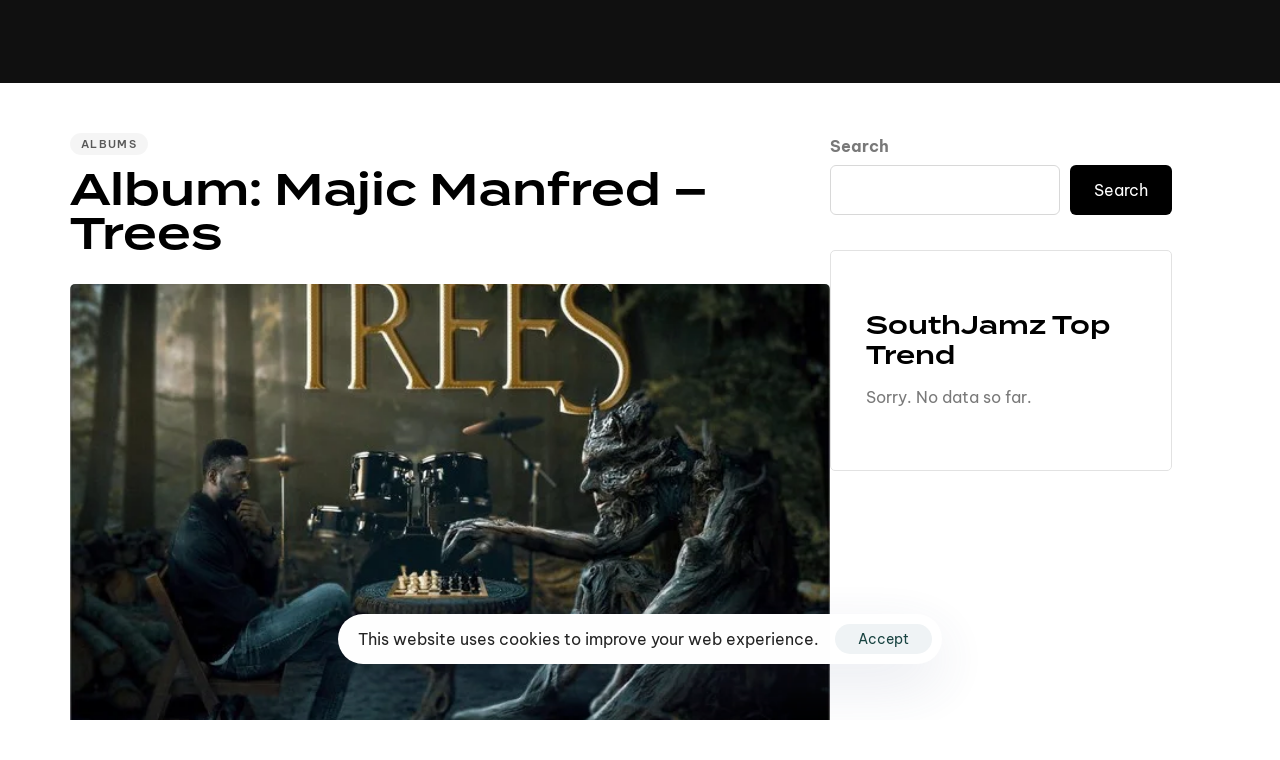

--- FILE ---
content_type: text/html; charset=UTF-8
request_url: https://southjamz.com/album-majic-manfred-trees/
body_size: 35981
content:
<!DOCTYPE html>
<html lang="en-US" prefix="og: https://ogp.me/ns#">
<head >

	<meta charset="UTF-8">
	<meta name="viewport" content="width=device-width, initial-scale=1.0" />
	<meta http-equiv="X-UA-Compatible" content="IE=edge">
	<link rel="profile" href="https://gmpg.org/xfn/11">
	<meta name="mobile-web-app-capable" content="yes">
<meta name="apple-mobile-web-app-capable" content="yes">
<meta name="apple-mobile-web-app-title" content="SouthJamz - No. 1 Entertainment Blog Of The South">

<!-- Search Engine Optimization by Rank Math - https://rankmath.com/ -->
<title>Album: Majic Manfred - Trees - SouthJamz</title>
<meta name="description" content="Majic Manfred is a fast rising Pop Star from the South who&#039;s dedication to making of good music is gradually to pacing to global spotlight."/>
<meta name="robots" content="follow, index, max-snippet:-1, max-video-preview:1, max-image-preview:standard"/>
<link rel="canonical" href="https://southjamz.com/album-majic-manfred-trees/" />
<meta property="og:locale" content="en_US" />
<meta property="og:type" content="article" />
<meta property="og:title" content="Album: Majic Manfred - Trees - SouthJamz" />
<meta property="og:description" content="Majic Manfred is a fast rising Pop Star from the South who&#039;s dedication to making of good music is gradually to pacing to global spotlight." />
<meta property="og:url" content="https://southjamz.com/album-majic-manfred-trees/" />
<meta property="og:site_name" content="SOUTHJAMZ.COM" />
<meta property="article:publisher" content="https://www.facebook.com/southjamzpr" />
<meta property="article:author" content="https://web.facebook.com/southjamz" />
<meta property="article:tag" content="Majic Manfred - Trees" />
<meta property="article:section" content="Albums" />
<meta property="og:updated_time" content="2022-07-04T10:46:48+00:00" />
<meta property="og:image" content="https://southjamz.com/wp-content/uploads/2021/06/41883624dc8b9337213c9e0468c7d25e0b6cb15da6204e.jpg" />
<meta property="og:image:secure_url" content="https://southjamz.com/wp-content/uploads/2021/06/41883624dc8b9337213c9e0468c7d25e0b6cb15da6204e.jpg" />
<meta property="og:image:width" content="640" />
<meta property="og:image:height" content="640" />
<meta property="og:image:alt" content="Majic Manfred - Trees" />
<meta property="og:image:type" content="image/jpeg" />
<meta property="article:published_time" content="2021-06-09T23:26:49+00:00" />
<meta property="article:modified_time" content="2022-07-04T10:46:48+00:00" />
<meta name="twitter:card" content="summary_large_image" />
<meta name="twitter:title" content="Album: Majic Manfred - Trees - SouthJamz" />
<meta name="twitter:description" content="Majic Manfred is a fast rising Pop Star from the South who&#039;s dedication to making of good music is gradually to pacing to global spotlight." />
<meta name="twitter:site" content="@southjamz" />
<meta name="twitter:creator" content="@southjamz" />
<meta name="twitter:image" content="https://southjamz.com/wp-content/uploads/2021/06/41883624dc8b9337213c9e0468c7d25e0b6cb15da6204e.jpg" />
<meta name="twitter:label1" content="Written by" />
<meta name="twitter:data1" content="James The Publisher" />
<meta name="twitter:label2" content="Time to read" />
<meta name="twitter:data2" content="Less than a minute" />
<script type="application/ld+json" class="rank-math-schema">{"@context":"https://schema.org","@graph":[{"@type":["EntertainmentBusiness","Organization"],"@id":"https://southjamz.com/#organization","name":"Southjamz promotions","url":"https://southjamz.com","sameAs":["https://www.facebook.com/southjamzpr","https://twitter.com/southjamz","https://www.instagram.com/southjamz/","https://www.youtube.com/channel/UCAKqBCmm2of2ZmxCgyPpd-A"],"logo":{"@type":"ImageObject","@id":"https://southjamz.com/#logo","url":"http://southjamz.com/wp-content/uploads/2019/10/cropped-SOUTHJAMZ.COM-LOGO-3-7.png","contentUrl":"http://southjamz.com/wp-content/uploads/2019/10/cropped-SOUTHJAMZ.COM-LOGO-3-7.png","caption":"SOUTHJAMZ.COM","inLanguage":"en-US","width":"994","height":"121"},"openingHours":["Monday,Tuesday,Wednesday,Thursday,Friday,Saturday,Sunday 09:00-17:00"],"image":{"@id":"https://southjamz.com/#logo"}},{"@type":"WebSite","@id":"https://southjamz.com/#website","url":"https://southjamz.com","name":"SOUTHJAMZ.COM","publisher":{"@id":"https://southjamz.com/#organization"},"inLanguage":"en-US"},{"@type":"ImageObject","@id":"https://southjamz.com/wp-content/uploads/2021/06/41883624dc8b9337213c9e0468c7d25e0b6cb15da6204e.jpg","url":"https://southjamz.com/wp-content/uploads/2021/06/41883624dc8b9337213c9e0468c7d25e0b6cb15da6204e.jpg","width":"640","height":"640","inLanguage":"en-US"},{"@type":"WebPage","@id":"https://southjamz.com/album-majic-manfred-trees/#webpage","url":"https://southjamz.com/album-majic-manfred-trees/","name":"Album: Majic Manfred - Trees - SouthJamz","datePublished":"2021-06-09T23:26:49+00:00","dateModified":"2022-07-04T10:46:48+00:00","isPartOf":{"@id":"https://southjamz.com/#website"},"primaryImageOfPage":{"@id":"https://southjamz.com/wp-content/uploads/2021/06/41883624dc8b9337213c9e0468c7d25e0b6cb15da6204e.jpg"},"inLanguage":"en-US"},{"@type":"Person","@id":"https://southjamz.com/album-majic-manfred-trees/#author","name":"James The Publisher","image":{"@type":"ImageObject","@id":"https://secure.gravatar.com/avatar/3db55e0f56c84088d2affb2576a744dd007a11bd4c6f0ab29dd46690442fe266?s=96&amp;d=blank&amp;r=g","url":"https://secure.gravatar.com/avatar/3db55e0f56c84088d2affb2576a744dd007a11bd4c6f0ab29dd46690442fe266?s=96&amp;d=blank&amp;r=g","caption":"James The Publisher","inLanguage":"en-US"},"sameAs":["https://web.facebook.com/southjamz","https://twitter.com/southjamz"],"worksFor":{"@id":"https://southjamz.com/#organization"}},{"@type":"NewsArticle","headline":"Album: Majic Manfred - Trees - SouthJamz","keywords":"Majic Manfred - Trees","datePublished":"2021-06-09T23:26:49+00:00","dateModified":"2022-07-04T10:46:48+00:00","author":{"@id":"https://southjamz.com/album-majic-manfred-trees/#author","name":"James The Publisher"},"publisher":{"@id":"https://southjamz.com/#organization"},"description":"Majic Manfred is a fast rising Pop Star from the South who&#039;s dedication to making of good music is gradually to pacing to global spotlight.","name":"Album: Majic Manfred - Trees - SouthJamz","@id":"https://southjamz.com/album-majic-manfred-trees/#richSnippet","isPartOf":{"@id":"https://southjamz.com/album-majic-manfred-trees/#webpage"},"image":{"@id":"https://southjamz.com/wp-content/uploads/2021/06/41883624dc8b9337213c9e0468c7d25e0b6cb15da6204e.jpg"},"inLanguage":"en-US","mainEntityOfPage":{"@id":"https://southjamz.com/album-majic-manfred-trees/#webpage"}}]}</script>
<!-- /Rank Math WordPress SEO plugin -->

<link rel='dns-prefetch' href='//stats.wp.com' />
<link rel='dns-prefetch' href='//widgets.wp.com' />
<link rel='dns-prefetch' href='//s0.wp.com' />
<link rel='dns-prefetch' href='//0.gravatar.com' />
<link rel='dns-prefetch' href='//1.gravatar.com' />
<link rel='dns-prefetch' href='//2.gravatar.com' />
<link rel="alternate" type="application/rss+xml" title="SouthJamz &raquo; Feed" href="https://southjamz.com/feed/" />
<link rel="alternate" type="application/rss+xml" title="SouthJamz &raquo; Comments Feed" href="https://southjamz.com/comments/feed/" />
<script type="text/javascript" id="wpp-js" src="https://southjamz.com/wp-content/plugins/wordpress-popular-posts/assets/js/wpp.min.js?ver=7.3.6" data-sampling="0" data-sampling-rate="100" data-api-url="https://southjamz.com/wp-json/wordpress-popular-posts" data-post-id="32087" data-token="07e56657ce" data-lang="0" data-debug="0"></script>
<link rel="alternate" type="application/rss+xml" title="SouthJamz &raquo; Album: Majic Manfred &#8211; Trees Comments Feed" href="https://southjamz.com/album-majic-manfred-trees/feed/" />
<link rel="alternate" title="oEmbed (JSON)" type="application/json+oembed" href="https://southjamz.com/wp-json/oembed/1.0/embed?url=https%3A%2F%2Fsouthjamz.com%2Falbum-majic-manfred-trees%2F" />
<link rel="alternate" title="oEmbed (XML)" type="text/xml+oembed" href="https://southjamz.com/wp-json/oembed/1.0/embed?url=https%3A%2F%2Fsouthjamz.com%2Falbum-majic-manfred-trees%2F&#038;format=xml" />
<link rel="preload" href="https://southjamz.com/wp-content/themes/hub/assets/vendors/liquid-icon/lqd-essentials/fonts/lqd-essentials.woff2" as="font" type="font/woff2" crossorigin><style id='wp-img-auto-sizes-contain-inline-css' type='text/css'>
img:is([sizes=auto i],[sizes^="auto," i]){contain-intrinsic-size:3000px 1500px}
/*# sourceURL=wp-img-auto-sizes-contain-inline-css */
</style>
<style id='wp-emoji-styles-inline-css' type='text/css'>

	img.wp-smiley, img.emoji {
		display: inline !important;
		border: none !important;
		box-shadow: none !important;
		height: 1em !important;
		width: 1em !important;
		margin: 0 0.07em !important;
		vertical-align: -0.1em !important;
		background: none !important;
		padding: 0 !important;
	}
/*# sourceURL=wp-emoji-styles-inline-css */
</style>
<link rel='stylesheet' id='wp-block-library-css' href='https://southjamz.com/wp-includes/css/dist/block-library/style.min.css?ver=6.9' type='text/css' media='all' />
<style id='wp-block-library-theme-inline-css' type='text/css'>
.wp-block-audio :where(figcaption){color:#555;font-size:13px;text-align:center}.is-dark-theme .wp-block-audio :where(figcaption){color:#ffffffa6}.wp-block-audio{margin:0 0 1em}.wp-block-code{border:1px solid #ccc;border-radius:4px;font-family:Menlo,Consolas,monaco,monospace;padding:.8em 1em}.wp-block-embed :where(figcaption){color:#555;font-size:13px;text-align:center}.is-dark-theme .wp-block-embed :where(figcaption){color:#ffffffa6}.wp-block-embed{margin:0 0 1em}.blocks-gallery-caption{color:#555;font-size:13px;text-align:center}.is-dark-theme .blocks-gallery-caption{color:#ffffffa6}:root :where(.wp-block-image figcaption){color:#555;font-size:13px;text-align:center}.is-dark-theme :root :where(.wp-block-image figcaption){color:#ffffffa6}.wp-block-image{margin:0 0 1em}.wp-block-pullquote{border-bottom:4px solid;border-top:4px solid;color:currentColor;margin-bottom:1.75em}.wp-block-pullquote :where(cite),.wp-block-pullquote :where(footer),.wp-block-pullquote__citation{color:currentColor;font-size:.8125em;font-style:normal;text-transform:uppercase}.wp-block-quote{border-left:.25em solid;margin:0 0 1.75em;padding-left:1em}.wp-block-quote cite,.wp-block-quote footer{color:currentColor;font-size:.8125em;font-style:normal;position:relative}.wp-block-quote:where(.has-text-align-right){border-left:none;border-right:.25em solid;padding-left:0;padding-right:1em}.wp-block-quote:where(.has-text-align-center){border:none;padding-left:0}.wp-block-quote.is-large,.wp-block-quote.is-style-large,.wp-block-quote:where(.is-style-plain){border:none}.wp-block-search .wp-block-search__label{font-weight:700}.wp-block-search__button{border:1px solid #ccc;padding:.375em .625em}:where(.wp-block-group.has-background){padding:1.25em 2.375em}.wp-block-separator.has-css-opacity{opacity:.4}.wp-block-separator{border:none;border-bottom:2px solid;margin-left:auto;margin-right:auto}.wp-block-separator.has-alpha-channel-opacity{opacity:1}.wp-block-separator:not(.is-style-wide):not(.is-style-dots){width:100px}.wp-block-separator.has-background:not(.is-style-dots){border-bottom:none;height:1px}.wp-block-separator.has-background:not(.is-style-wide):not(.is-style-dots){height:2px}.wp-block-table{margin:0 0 1em}.wp-block-table td,.wp-block-table th{word-break:normal}.wp-block-table :where(figcaption){color:#555;font-size:13px;text-align:center}.is-dark-theme .wp-block-table :where(figcaption){color:#ffffffa6}.wp-block-video :where(figcaption){color:#555;font-size:13px;text-align:center}.is-dark-theme .wp-block-video :where(figcaption){color:#ffffffa6}.wp-block-video{margin:0 0 1em}:root :where(.wp-block-template-part.has-background){margin-bottom:0;margin-top:0;padding:1.25em 2.375em}
/*# sourceURL=/wp-includes/css/dist/block-library/theme.min.css */
</style>
<style id='classic-theme-styles-inline-css' type='text/css'>
/*! This file is auto-generated */
.wp-block-button__link{color:#fff;background-color:#32373c;border-radius:9999px;box-shadow:none;text-decoration:none;padding:calc(.667em + 2px) calc(1.333em + 2px);font-size:1.125em}.wp-block-file__button{background:#32373c;color:#fff;text-decoration:none}
/*# sourceURL=/wp-includes/css/classic-themes.min.css */
</style>
<link rel='stylesheet' id='mediaelement-css' href='https://southjamz.com/wp-includes/js/mediaelement/mediaelementplayer-legacy.min.css?ver=4.2.17' type='text/css' media='all' />
<link rel='stylesheet' id='wp-mediaelement-css' href='https://southjamz.com/wp-includes/js/mediaelement/wp-mediaelement.min.css?ver=6.9' type='text/css' media='all' />
<style id='jetpack-sharing-buttons-style-inline-css' type='text/css'>
.jetpack-sharing-buttons__services-list{display:flex;flex-direction:row;flex-wrap:wrap;gap:0;list-style-type:none;margin:5px;padding:0}.jetpack-sharing-buttons__services-list.has-small-icon-size{font-size:12px}.jetpack-sharing-buttons__services-list.has-normal-icon-size{font-size:16px}.jetpack-sharing-buttons__services-list.has-large-icon-size{font-size:24px}.jetpack-sharing-buttons__services-list.has-huge-icon-size{font-size:36px}@media print{.jetpack-sharing-buttons__services-list{display:none!important}}.editor-styles-wrapper .wp-block-jetpack-sharing-buttons{gap:0;padding-inline-start:0}ul.jetpack-sharing-buttons__services-list.has-background{padding:1.25em 2.375em}
/*# sourceURL=https://southjamz.com/wp-content/plugins/jetpack/_inc/blocks/sharing-buttons/view.css */
</style>
<style id='global-styles-inline-css' type='text/css'>
:root{--wp--preset--aspect-ratio--square: 1;--wp--preset--aspect-ratio--4-3: 4/3;--wp--preset--aspect-ratio--3-4: 3/4;--wp--preset--aspect-ratio--3-2: 3/2;--wp--preset--aspect-ratio--2-3: 2/3;--wp--preset--aspect-ratio--16-9: 16/9;--wp--preset--aspect-ratio--9-16: 9/16;--wp--preset--color--black: #000000;--wp--preset--color--cyan-bluish-gray: #abb8c3;--wp--preset--color--white: #ffffff;--wp--preset--color--pale-pink: #f78da7;--wp--preset--color--vivid-red: #cf2e2e;--wp--preset--color--luminous-vivid-orange: #ff6900;--wp--preset--color--luminous-vivid-amber: #fcb900;--wp--preset--color--light-green-cyan: #7bdcb5;--wp--preset--color--vivid-green-cyan: #00d084;--wp--preset--color--pale-cyan-blue: #8ed1fc;--wp--preset--color--vivid-cyan-blue: #0693e3;--wp--preset--color--vivid-purple: #9b51e0;--wp--preset--gradient--vivid-cyan-blue-to-vivid-purple: linear-gradient(135deg,rgb(6,147,227) 0%,rgb(155,81,224) 100%);--wp--preset--gradient--light-green-cyan-to-vivid-green-cyan: linear-gradient(135deg,rgb(122,220,180) 0%,rgb(0,208,130) 100%);--wp--preset--gradient--luminous-vivid-amber-to-luminous-vivid-orange: linear-gradient(135deg,rgb(252,185,0) 0%,rgb(255,105,0) 100%);--wp--preset--gradient--luminous-vivid-orange-to-vivid-red: linear-gradient(135deg,rgb(255,105,0) 0%,rgb(207,46,46) 100%);--wp--preset--gradient--very-light-gray-to-cyan-bluish-gray: linear-gradient(135deg,rgb(238,238,238) 0%,rgb(169,184,195) 100%);--wp--preset--gradient--cool-to-warm-spectrum: linear-gradient(135deg,rgb(74,234,220) 0%,rgb(151,120,209) 20%,rgb(207,42,186) 40%,rgb(238,44,130) 60%,rgb(251,105,98) 80%,rgb(254,248,76) 100%);--wp--preset--gradient--blush-light-purple: linear-gradient(135deg,rgb(255,206,236) 0%,rgb(152,150,240) 100%);--wp--preset--gradient--blush-bordeaux: linear-gradient(135deg,rgb(254,205,165) 0%,rgb(254,45,45) 50%,rgb(107,0,62) 100%);--wp--preset--gradient--luminous-dusk: linear-gradient(135deg,rgb(255,203,112) 0%,rgb(199,81,192) 50%,rgb(65,88,208) 100%);--wp--preset--gradient--pale-ocean: linear-gradient(135deg,rgb(255,245,203) 0%,rgb(182,227,212) 50%,rgb(51,167,181) 100%);--wp--preset--gradient--electric-grass: linear-gradient(135deg,rgb(202,248,128) 0%,rgb(113,206,126) 100%);--wp--preset--gradient--midnight: linear-gradient(135deg,rgb(2,3,129) 0%,rgb(40,116,252) 100%);--wp--preset--font-size--small: 13px;--wp--preset--font-size--medium: 20px;--wp--preset--font-size--large: 36px;--wp--preset--font-size--x-large: 42px;--wp--preset--spacing--20: 0.44rem;--wp--preset--spacing--30: 0.67rem;--wp--preset--spacing--40: 1rem;--wp--preset--spacing--50: 1.5rem;--wp--preset--spacing--60: 2.25rem;--wp--preset--spacing--70: 3.38rem;--wp--preset--spacing--80: 5.06rem;--wp--preset--shadow--natural: 6px 6px 9px rgba(0, 0, 0, 0.2);--wp--preset--shadow--deep: 12px 12px 50px rgba(0, 0, 0, 0.4);--wp--preset--shadow--sharp: 6px 6px 0px rgba(0, 0, 0, 0.2);--wp--preset--shadow--outlined: 6px 6px 0px -3px rgb(255, 255, 255), 6px 6px rgb(0, 0, 0);--wp--preset--shadow--crisp: 6px 6px 0px rgb(0, 0, 0);}:where(.is-layout-flex){gap: 0.5em;}:where(.is-layout-grid){gap: 0.5em;}body .is-layout-flex{display: flex;}.is-layout-flex{flex-wrap: wrap;align-items: center;}.is-layout-flex > :is(*, div){margin: 0;}body .is-layout-grid{display: grid;}.is-layout-grid > :is(*, div){margin: 0;}:where(.wp-block-columns.is-layout-flex){gap: 2em;}:where(.wp-block-columns.is-layout-grid){gap: 2em;}:where(.wp-block-post-template.is-layout-flex){gap: 1.25em;}:where(.wp-block-post-template.is-layout-grid){gap: 1.25em;}.has-black-color{color: var(--wp--preset--color--black) !important;}.has-cyan-bluish-gray-color{color: var(--wp--preset--color--cyan-bluish-gray) !important;}.has-white-color{color: var(--wp--preset--color--white) !important;}.has-pale-pink-color{color: var(--wp--preset--color--pale-pink) !important;}.has-vivid-red-color{color: var(--wp--preset--color--vivid-red) !important;}.has-luminous-vivid-orange-color{color: var(--wp--preset--color--luminous-vivid-orange) !important;}.has-luminous-vivid-amber-color{color: var(--wp--preset--color--luminous-vivid-amber) !important;}.has-light-green-cyan-color{color: var(--wp--preset--color--light-green-cyan) !important;}.has-vivid-green-cyan-color{color: var(--wp--preset--color--vivid-green-cyan) !important;}.has-pale-cyan-blue-color{color: var(--wp--preset--color--pale-cyan-blue) !important;}.has-vivid-cyan-blue-color{color: var(--wp--preset--color--vivid-cyan-blue) !important;}.has-vivid-purple-color{color: var(--wp--preset--color--vivid-purple) !important;}.has-black-background-color{background-color: var(--wp--preset--color--black) !important;}.has-cyan-bluish-gray-background-color{background-color: var(--wp--preset--color--cyan-bluish-gray) !important;}.has-white-background-color{background-color: var(--wp--preset--color--white) !important;}.has-pale-pink-background-color{background-color: var(--wp--preset--color--pale-pink) !important;}.has-vivid-red-background-color{background-color: var(--wp--preset--color--vivid-red) !important;}.has-luminous-vivid-orange-background-color{background-color: var(--wp--preset--color--luminous-vivid-orange) !important;}.has-luminous-vivid-amber-background-color{background-color: var(--wp--preset--color--luminous-vivid-amber) !important;}.has-light-green-cyan-background-color{background-color: var(--wp--preset--color--light-green-cyan) !important;}.has-vivid-green-cyan-background-color{background-color: var(--wp--preset--color--vivid-green-cyan) !important;}.has-pale-cyan-blue-background-color{background-color: var(--wp--preset--color--pale-cyan-blue) !important;}.has-vivid-cyan-blue-background-color{background-color: var(--wp--preset--color--vivid-cyan-blue) !important;}.has-vivid-purple-background-color{background-color: var(--wp--preset--color--vivid-purple) !important;}.has-black-border-color{border-color: var(--wp--preset--color--black) !important;}.has-cyan-bluish-gray-border-color{border-color: var(--wp--preset--color--cyan-bluish-gray) !important;}.has-white-border-color{border-color: var(--wp--preset--color--white) !important;}.has-pale-pink-border-color{border-color: var(--wp--preset--color--pale-pink) !important;}.has-vivid-red-border-color{border-color: var(--wp--preset--color--vivid-red) !important;}.has-luminous-vivid-orange-border-color{border-color: var(--wp--preset--color--luminous-vivid-orange) !important;}.has-luminous-vivid-amber-border-color{border-color: var(--wp--preset--color--luminous-vivid-amber) !important;}.has-light-green-cyan-border-color{border-color: var(--wp--preset--color--light-green-cyan) !important;}.has-vivid-green-cyan-border-color{border-color: var(--wp--preset--color--vivid-green-cyan) !important;}.has-pale-cyan-blue-border-color{border-color: var(--wp--preset--color--pale-cyan-blue) !important;}.has-vivid-cyan-blue-border-color{border-color: var(--wp--preset--color--vivid-cyan-blue) !important;}.has-vivid-purple-border-color{border-color: var(--wp--preset--color--vivid-purple) !important;}.has-vivid-cyan-blue-to-vivid-purple-gradient-background{background: var(--wp--preset--gradient--vivid-cyan-blue-to-vivid-purple) !important;}.has-light-green-cyan-to-vivid-green-cyan-gradient-background{background: var(--wp--preset--gradient--light-green-cyan-to-vivid-green-cyan) !important;}.has-luminous-vivid-amber-to-luminous-vivid-orange-gradient-background{background: var(--wp--preset--gradient--luminous-vivid-amber-to-luminous-vivid-orange) !important;}.has-luminous-vivid-orange-to-vivid-red-gradient-background{background: var(--wp--preset--gradient--luminous-vivid-orange-to-vivid-red) !important;}.has-very-light-gray-to-cyan-bluish-gray-gradient-background{background: var(--wp--preset--gradient--very-light-gray-to-cyan-bluish-gray) !important;}.has-cool-to-warm-spectrum-gradient-background{background: var(--wp--preset--gradient--cool-to-warm-spectrum) !important;}.has-blush-light-purple-gradient-background{background: var(--wp--preset--gradient--blush-light-purple) !important;}.has-blush-bordeaux-gradient-background{background: var(--wp--preset--gradient--blush-bordeaux) !important;}.has-luminous-dusk-gradient-background{background: var(--wp--preset--gradient--luminous-dusk) !important;}.has-pale-ocean-gradient-background{background: var(--wp--preset--gradient--pale-ocean) !important;}.has-electric-grass-gradient-background{background: var(--wp--preset--gradient--electric-grass) !important;}.has-midnight-gradient-background{background: var(--wp--preset--gradient--midnight) !important;}.has-small-font-size{font-size: var(--wp--preset--font-size--small) !important;}.has-medium-font-size{font-size: var(--wp--preset--font-size--medium) !important;}.has-large-font-size{font-size: var(--wp--preset--font-size--large) !important;}.has-x-large-font-size{font-size: var(--wp--preset--font-size--x-large) !important;}
:where(.wp-block-post-template.is-layout-flex){gap: 1.25em;}:where(.wp-block-post-template.is-layout-grid){gap: 1.25em;}
:where(.wp-block-term-template.is-layout-flex){gap: 1.25em;}:where(.wp-block-term-template.is-layout-grid){gap: 1.25em;}
:where(.wp-block-columns.is-layout-flex){gap: 2em;}:where(.wp-block-columns.is-layout-grid){gap: 2em;}
:root :where(.wp-block-pullquote){font-size: 1.5em;line-height: 1.6;}
/*# sourceURL=global-styles-inline-css */
</style>
<link rel='stylesheet' id='contact-form-7-css' href='https://southjamz.com/wp-content/plugins/contact-form-7/includes/css/styles.css?ver=6.1.4' type='text/css' media='all' />
<link rel='stylesheet' id='dedo-css-css' href='https://southjamz.com/wp-content/plugins/delightful-downloads/assets/css/delightful-downloads.min.css?ver=1.6.6' type='text/css' media='all' />
<link rel='stylesheet' id='redux-extendify-styles-css' href='https://southjamz.com/wp-content/plugins/hub-core/extras/redux-framework/redux-core/assets/css/extendify-utilities.css?ver=4.4.12.2' type='text/css' media='all' />
<link rel='stylesheet' id='wordpress-popular-posts-css-css' href='https://southjamz.com/wp-content/plugins/wordpress-popular-posts/assets/css/wpp.css?ver=7.3.6' type='text/css' media='all' />
<link rel='stylesheet' id='jetpack_likes-css' href='https://southjamz.com/wp-content/plugins/jetpack/modules/likes/style.css?ver=15.4' type='text/css' media='all' />
<link rel='stylesheet' id='bootstrap-css' href='https://southjamz.com/wp-content/themes/hub/assets/vendors/bootstrap/css/bootstrap.min.css' type='text/css' media='all' />
<link rel='stylesheet' id='liquid-base-css' href='https://southjamz.com/wp-content/themes/hub/style.css' type='text/css' media='all' />
<style id='liquid-base-inline-css' type='text/css'>
.lqd-6971c3d723a67{
			position: fixed;
			left: 0;
			bottom: 0;
			right: 0;
			margin: 0;
			padding: 1em 1.41575em;
			background-color: #3d9cd2;
			color: #fff;
			z-index: 9998;
			display: flex;
			justify-content: center;
			align-items: center;
			gap: 8px;
			a{color:#fff}
		}.lqd-6971c3d723a67.err{
			background-color: #d63939;
		}
/*# sourceURL=liquid-base-inline-css */
</style>
<link rel='stylesheet' id='liquid-base-typography-css' href='https://southjamz.com/wp-content/themes/hub/assets/css/elements/base/typography.css' type='text/css' media='all' />
<link rel='stylesheet' id='elementor-frontend-css' href='https://southjamz.com/wp-content/uploads/elementor/css/custom-frontend.min.css?ver=1768979754' type='text/css' media='all' />
<style id='elementor-frontend-inline-css' type='text/css'>
@media (max-width: 1199px){}@media (max-width: 767px){}
@media (max-width: 1199px){}@media (max-width: 767px){}
/*# sourceURL=elementor-frontend-inline-css */
</style>
<link rel='stylesheet' id='ld-gdpr-box-css' href='https://southjamz.com/wp-content/plugins/liquid-gdpr/assets/css/liquid-gdpr.min.css?ver=6.9' type='text/css' media='all' />
<link rel='stylesheet' id='theme-elementor-css' href='https://southjamz.com/wp-content/plugins/hub-elementor-addons/assets/css/theme-elementor.min.css?ver=5.0.8' type='text/css' media='all' />
<link rel='stylesheet' id='blog-single-base-css' href='https://southjamz.com/wp-content/plugins/hub-elementor-addons/assets/css/blog/blog-single/blog-single-base.css?ver=5.0.8' type='text/css' media='all' />
<link rel='stylesheet' id='blog-single-style-classic-css' href='https://southjamz.com/wp-content/plugins/hub-elementor-addons/assets/css/blog/blog-single/blog-single-style-classic.css?ver=5.0.8' type='text/css' media='all' />
<link rel='stylesheet' id='sharedaddy-css' href='https://southjamz.com/wp-content/plugins/jetpack/modules/sharedaddy/sharing.css?ver=15.4' type='text/css' media='all' />
<link rel='stylesheet' id='social-logos-css' href='https://southjamz.com/wp-content/plugins/jetpack/_inc/social-logos/social-logos.min.css?ver=15.4' type='text/css' media='all' />
<script type="text/javascript" src="https://southjamz.com/wp-includes/js/jquery/jquery.min.js?ver=3.7.1" id="jquery-core-js"></script>
<script type="text/javascript" src="https://southjamz.com/wp-includes/js/jquery/jquery-migrate.min.js?ver=3.4.1" id="jquery-migrate-js"></script>
<link rel="https://api.w.org/" href="https://southjamz.com/wp-json/" /><link rel="alternate" title="JSON" type="application/json" href="https://southjamz.com/wp-json/wp/v2/posts/32087" /><link rel="EditURI" type="application/rsd+xml" title="RSD" href="https://southjamz.com/xmlrpc.php?rsd" />
<meta name="generator" content="WordPress 6.9" />
<link rel='shortlink' href='https://southjamz.com/?p=32087' />
<meta name="generator" content="Redux 4.4.12.2" /><meta name="google-site-verification" content="RJAkFZu_hw6BDn9dfS7bbo5L_A6XrXmloOzUbFBT0IM" />
<!-- Google tag (gtag.js) -->
<script async src="https://www.googletagmanager.com/gtag/js?id=G-9XQZTN6VY2"></script>
<script>
  window.dataLayer = window.dataLayer || [];
  function gtag(){dataLayer.push(arguments);}
  gtag('js', new Date());

  gtag('config', 'G-9XQZTN6VY2');
</script>	<style>img#wpstats{display:none}</style>
		            <style id="wpp-loading-animation-styles">@-webkit-keyframes bgslide{from{background-position-x:0}to{background-position-x:-200%}}@keyframes bgslide{from{background-position-x:0}to{background-position-x:-200%}}.wpp-widget-block-placeholder,.wpp-shortcode-placeholder{margin:0 auto;width:60px;height:3px;background:#dd3737;background:linear-gradient(90deg,#dd3737 0%,#571313 10%,#dd3737 100%);background-size:200% auto;border-radius:3px;-webkit-animation:bgslide 1s infinite linear;animation:bgslide 1s infinite linear}</style>
            	
					<link rel="shortcut icon" href="http://southjamz.com/wp-content/uploads/2022/05/southjamz-1-e1703430665117.png" />
				
			
	<script type="text/javascript">
				window.liquidParams = {
					currentZIndex: 10,
					lazyLoadOffset: 500,
					ccOuterSize: 35,
					ccActiveCircleBg: 1,
					ccActiveCircleBc: 1,
				};
				window.liquidIsElementor = true;
			</script><meta name="generator" content="Elementor 3.34.2; features: e_font_icon_svg, additional_custom_breakpoints; settings: css_print_method-internal, google_font-enabled, font_display-swap">
			<style>
				.e-con.e-parent:nth-of-type(n+4):not(.e-lazyloaded):not(.e-no-lazyload),
				.e-con.e-parent:nth-of-type(n+4):not(.e-lazyloaded):not(.e-no-lazyload) * {
					background-image: none !important;
				}
				@media screen and (max-height: 1024px) {
					.e-con.e-parent:nth-of-type(n+3):not(.e-lazyloaded):not(.e-no-lazyload),
					.e-con.e-parent:nth-of-type(n+3):not(.e-lazyloaded):not(.e-no-lazyload) * {
						background-image: none !important;
					}
				}
				@media screen and (max-height: 640px) {
					.e-con.e-parent:nth-of-type(n+2):not(.e-lazyloaded):not(.e-no-lazyload),
					.e-con.e-parent:nth-of-type(n+2):not(.e-lazyloaded):not(.e-no-lazyload) * {
						background-image: none !important;
					}
				}
			</style>
			<link rel="icon" href="https://southjamz.com/wp-content/uploads/2019/10/cropped-GGGG-1-32x32.png" sizes="32x32" />
<link rel="icon" href="https://southjamz.com/wp-content/uploads/2019/10/cropped-GGGG-1-192x192.png" sizes="192x192" />
<link rel="apple-touch-icon" href="https://southjamz.com/wp-content/uploads/2019/10/cropped-GGGG-1-180x180.png" />
<meta name="msapplication-TileImage" content="https://southjamz.com/wp-content/uploads/2019/10/cropped-GGGG-1-270x270.png" />
		<style type="text/css" id="wp-custom-css">
			.entry-date published { 
  display: none !important; 
}		</style>
		<style id='liquid-stylesheet-inline-css' type='text/css'>body{--lqd-cc-size-inner:24px;--lqd-cc-bg:rgb(255, 255, 255);--lqd-cc-active-bw:1px;--lqd-cc-active-bg:rgb(255, 255, 255);--lqd-cc-active-bc:rgb(255, 255, 255);--lqd-cc-active-circle-txt:rgb(0, 0, 0);--lqd-cc-blend-mode:difference;}.titlebar-inner h1{}.titlebar-inner p{}.titlebar-inner{padding-top:80px;padding-bottom:80px;}.titlebar{background-color:#ffffff;}#lqd-gdpr{padding:   ;border-radius:   ;}#lqd-gdpr .lqd-gdpr-accept{padding:   ;border-radius:   ;}@media screen and (min-width: 992px){body.has-sidebar #lqd-contents-wrap{padding-top:25px;}}.post-p0 .lqd-lp-column{
    padding:0!important;
}
.btn.ld-ajax-loadmore{
    border-radius:99px;
}
.entry-date {
    display: none;
}</style>
</head>

<body class="wp-singular post-template-default single single-post postid-32087 single-format-standard wp-embed-responsive wp-theme-hub has-sidebar lqd-blog-post lqd-blog-post-style-6 blog-single-post-has-thumbnail sidebar-widgets-outline lazyload-enabled elementor-default elementor-kit-6" dir="ltr" itemscope="itemscope" itemtype="http://schema.org/WebPage" data-mobile-nav-breakpoint="1200" data-localscroll-speed="5" data-mobile-nav-style="classic" data-mobile-nav-scheme="gray" data-mobile-nav-trigger-alignment="right" data-mobile-header-scheme="gray" data-mobile-logo-alignment="default" data-mobile-header-builder="true" data-overlay-onmobile="false">
	
	<script type="text/javascript">
				window.liquidBreakpoints = {"mobile":{"label":"Mobile Portrait","value":767,"default_value":767,"direction":"max","is_enabled":true},"mobile_extra":{"label":"Mobile Landscape","value":880,"default_value":880,"direction":"max","is_enabled":false},"tablet":{"label":"Tablet Portrait","value":1199,"default_value":1024,"direction":"max","is_enabled":true},"tablet_extra":{"label":"Tablet Landscape","value":1200,"default_value":1200,"direction":"max","is_enabled":false},"laptop":{"label":"Laptop","value":1366,"default_value":1366,"direction":"max","is_enabled":false},"widescreen":{"label":"Widescreen","value":2400,"default_value":2400,"direction":"min","is_enabled":false}};

				function getLiquidActiveBreakpoint() {
					const mms = [ {
						mm: window.matchMedia( "(min-width: 1201px)" ),
						breakpointKey: "desktop"
					} ];

					Object.entries( window.liquidBreakpoints ).forEach( ( [ breakpointKey, { direction, is_enabled, value } ] ) => {
						if ( !is_enabled ) return;

						mms.push( {
							mm: window.matchMedia( `(${ direction }-width: ${ value }px)` ),
							breakpointKey
						} );
					} );

					return mms.filter( ( { mm } ) => mm.matches )?.at( -1 )?.breakpointKey || "desktop";
				}

				document.body.setAttribute("data-elementor-device-mode", getLiquidActiveBreakpoint());
			</script>
	<div><div class="screen-reader-text">Skip links</div><ul class="liquid-skip-link screen-reader-text"><li><a href="#primary-nav" class="screen-reader-shortcut"> Skip to primary navigation</a></li><li><a href="#lqd-site-content" class="screen-reader-shortcut"> Skip to content</a></li></ul></div>

	<div id="wrap">

		<div class="lqd-sticky-placeholder d-none"></div><header class="header site-header main-header    is-not-stuck" data-sticky-header="true" data-sticky-values-measured="false" id="header" itemscope="itemscope" itemtype="http://schema.org/WPHeader">
    
    <style id="elementor-post-40241">.elementor-40241 .elementor-element.elementor-element-fa32401 > .elementor-container > .elementor-column > .elementor-widget-wrap{align-content:center;align-items:center;}.elementor-40241 .elementor-element.elementor-element-fa32401:not(.elementor-motion-effects-element-type-background), .elementor-40241 .elementor-element.elementor-element-fa32401 > .elementor-motion-effects-container > .elementor-motion-effects-layer{background-color:var( --e-global-color-bdfca41 );}.elementor-40241 .elementor-element.elementor-element-fa32401{transition:background 0.3s, border 0.3s, border-radius 0.3s, box-shadow 0.3s;}.elementor-40241 .elementor-element.elementor-element-fa32401 > .elementor-background-overlay{transition:background 0.3s, border-radius 0.3s, opacity 0.3s;}.elementor-40241 .elementor-element.elementor-element-8b11192 .ld-module-sd > .ld-module-dropdown{width:400px;}.elementor-40241 .elementor-element.elementor-element-8b11192 .ld-module-sd > .nav-trigger .bar, .elementor-40241 .elementor-element.elementor-element-8b11192 .ld-module-sd > .nav-trigger.style-2 .bar:before, .elementor-40241 .elementor-element.elementor-element-8b11192 .ld-module-sd > .nav-trigger.style-2 .bar:after{background:#FFFFFF;}.elementor-40241 .elementor-element.elementor-element-8b11192 .ld-module-sd > .nav-trigger{color:#FFFFFF;}.elementor-40241 .elementor-element.elementor-element-d470adc > .elementor-widget-container{border-style:solid;border-width:0px 1px 0px 0px;border-color:#FFFFFF2E;}.elementor-40241 .elementor-element.elementor-element-d470adc .module-logo{padding-top:20px;padding-inline-end:30px;padding-bottom:20px;padding-inline-start:0px;}.is-stuck .elementor-40241 .elementor-element.elementor-element-d470adc .module-logo{padding-top:20px;padding-inline-end:30px;padding-bottom:20px;padding-inline-start:0px;}.elementor-40241 .elementor-element.elementor-element-7afc63c > .elementor-widget-container{padding:0px 15px 0px 15px;}.elementor-40241 .elementor-element.elementor-element-7afc63c .main-nav > li > a{font-size:12px;font-weight:bold;text-transform:uppercase;line-height:14px;letter-spacing:1.3px;}.elementor-40241 .elementor-element.elementor-element-7afc63c{--lqd-menu-items-top-padding:10px;--lqd-menu-items-right-padding:15px;--lqd-menu-items-bottom-padding:10px;--lqd-menu-items-left-padding:15px;}.is-stuck .elementor-40241 .elementor-element.elementor-element-7afc63c{--lqd-menu-items-top-padding:10px;--lqd-menu-items-right-padding:15px;--lqd-menu-items-bottom-padding:10px;--lqd-menu-items-left-padding:15px;}.elementor-40241 .elementor-element.elementor-element-7afc63c .main-nav > li > a, .navbar-fullscreen .elementor-40241 .elementor-element.elementor-element-7afc63c .main-nav > li > a{color:#BEBEBE;}.elementor-40241 .elementor-element.elementor-element-7afc63c .main-nav > li:hover > a, .elementor-40241 .elementor-element.elementor-element-7afc63c .main-nav > li.is-active > a, .navbar-fullscreen .elementor-40241 .elementor-element.elementor-element-7afc63c .main-nav > li > a:hover{color:#FFFFFF;}.elementor-40241 .elementor-element.elementor-element-7afc63c .main-nav > li.is-active > a, .elementor-40241 .elementor-element.elementor-element-7afc63c .main-nav > li.current_page_item > a, .elementor-40241 .elementor-element.elementor-element-7afc63c .main-nav > li.current-menu-item > a, .elementor-40241 .elementor-element.elementor-element-7afc63c .main-nav > li.current-menu-ancestor > a, .navbar-fullscreen .elementor-40241 .elementor-element.elementor-element-7afc63c .main-nav > li.is-active > a, .navbar-fullscreen .elementor-40241 .elementor-element.elementor-element-7afc63c .main-nav > li.current_page_item > a, .navbar-fullscreen .elementor-40241 .elementor-element.elementor-element-7afc63c .main-nav > li.current-menu-item > a, .navbar-fullscreen .elementor-40241 .elementor-element.elementor-element-7afc63c .main-nav > li.current-menu-ancestor > a{color:#FFFFFF;}.elementor-40241 .elementor-element.elementor-element-c1eed73 .ld-fh-element, .elementor-40241 .elementor-element.elementor-element-c1eed73 .ld-fh-element a{color:#C4A100;}.elementor-40241 .elementor-element.elementor-element-c1eed73 .ld-fh-element{font-size:13px;}.elementor-40241 .elementor-element.elementor-element-c1eed73 .lqd-highlight-inner{bottom:0em;left:0em;}.elementor-40241 .elementor-element.elementor-element-05a4886 > .elementor-widget-container{padding:0px 0px 0px 25px;}.elementor-40241 .elementor-element.elementor-element-05a4886 .ld-module-search .ld-module-trigger-icon i{font-size:24px;}.elementor-40241 .elementor-element.elementor-element-05a4886 .ld-module-search .ld-module-trigger{color:#FFFFFF;}.is-stuck .elementor-40241 .elementor-element.elementor-element-05a4886 .ld-module-search .ld-module-trigger{color:#FFFFFF;}.elementor-40241 .elementor-element.elementor-element-1ac77e0 > .elementor-container > .elementor-column > .elementor-widget-wrap{align-content:center;align-items:center;}.elementor-40241 .elementor-element.elementor-element-1ac77e0:not(.elementor-motion-effects-element-type-background), .elementor-40241 .elementor-element.elementor-element-1ac77e0 > .elementor-motion-effects-container > .elementor-motion-effects-layer{background-color:var( --e-global-color-bdfca41 );}.elementor-40241 .elementor-element.elementor-element-1ac77e0{transition:background 0.3s, border 0.3s, border-radius 0.3s, box-shadow 0.3s;}.elementor-40241 .elementor-element.elementor-element-1ac77e0 > .elementor-background-overlay{transition:background 0.3s, border-radius 0.3s, opacity 0.3s;}.elementor-40241 .elementor-element.elementor-element-5e7a933 .ld-module-sd > .ld-module-dropdown{width:400px;}.elementor-40241 .elementor-element.elementor-element-5e7a933 .ld-module-sd > .nav-trigger .bar, .elementor-40241 .elementor-element.elementor-element-5e7a933 .ld-module-sd > .nav-trigger.style-2 .bar:before, .elementor-40241 .elementor-element.elementor-element-5e7a933 .ld-module-sd > .nav-trigger.style-2 .bar:after{background:#FFFFFF;}.elementor-40241 .elementor-element.elementor-element-5e7a933 .ld-module-sd > .nav-trigger{color:#FFFFFF;}.elementor-40241 .elementor-element.elementor-element-d374c52.elementor-element{--flex-grow:0;--flex-shrink:0;}.elementor-40241 .elementor-element.elementor-element-d374c52 .module-logo{padding-top:20px;padding-inline-end:30px;padding-bottom:20px;padding-inline-start:0px;}.is-stuck .elementor-40241 .elementor-element.elementor-element-d374c52 .module-logo{padding-top:20px;padding-inline-end:30px;padding-bottom:20px;padding-inline-start:0px;}.elementor-40241 .elementor-element.elementor-element-b442ca6 > .elementor-widget-container{padding:0px 0px 0px 25px;}.elementor-40241 .elementor-element.elementor-element-b442ca6 .ld-module-search .ld-module-trigger-icon i{font-size:24px;}.elementor-40241 .elementor-element.elementor-element-b442ca6 .ld-module-search .ld-module-trigger{color:#FFFFFF;}.is-stuck .elementor-40241 .elementor-element.elementor-element-b442ca6 .ld-module-search .ld-module-trigger{color:#FFFFFF;}@media(max-width:1199px){.elementor-40241 .elementor-element.elementor-element-5e7a933 > .elementor-widget-container{padding:0px 0px 0px 20px;}}@media(max-width:767px){.elementor-40241 .elementor-element.elementor-element-dfcb794{width:60%;}.elementor-40241 .elementor-element.elementor-element-d374c52{width:var( --container-widget-width, 128px );max-width:128px;--container-widget-width:128px;--container-widget-flex-grow:0;}.elementor-40241 .elementor-element.elementor-element-d374c52 .module-logo{padding-top:18px;padding-inline-end:0px;padding-bottom:18px;padding-inline-start:0px;}.is-stuck .elementor-40241 .elementor-element.elementor-element-d374c52 .module-logo{padding-top:18px;padding-inline-end:0px;padding-bottom:18px;padding-inline-start:0px;}.elementor-40241 .elementor-element.elementor-element-b442ca6 > .elementor-widget-container{padding:0px 0px 0px 10px;}}</style>		<div data-elementor-type="wp-post" data-elementor-id="40241" class="elementor elementor-40241">
						<section class="elementor-section elementor-top-section elementor-element elementor-element-fa32401 elementor-section-content-middle elementor-hidden-tablet elementor-hidden-mobile elementor-section-boxed elementor-section-height-default elementor-section-height-default" data-id="fa32401" data-element_type="section" data-settings="{&quot;background_background&quot;:&quot;classic&quot;}">
						<div class="elementor-container elementor-column-gap-no">
					<div data-custom-animations="true" data-ca-options="{&quot;addChildTimelines&quot;:false,&quot;trigger&quot;:&quot;firstChild&quot;,&quot;animationTarget&quot;:&quot;:scope &gt; .elementor-widget-wrap &gt; .elementor-element &gt; .elementor-widget-container, :scope &gt; .elementor-widget-wrap &gt; .elementor-section &gt; .elementor-container &gt; .elementor-column &gt; .elementor-widget-wrap &gt; .elementor-element:not(.lqd-el-has-inner-anim) &gt; .elementor-widget-container, :scope &gt; .elementor-widget-wrap &gt; .elementor-widget-hub_fancy_heading .lqd-split-lines .lqd-lines .split-inner, :scope &gt; .elementor-widget-wrap &gt; .elementor-widget-hub_fancy_heading .lqd-split-words .lqd-words .split-inner, :scope &gt; .elementor-widget-wrap &gt; .elementor-widget-hub_fancy_heading .lqd-split-chars .lqd-chars .split-inner, :scope &gt; .elementor-widget-wrap &gt; .elementor-widget-ld_custom_menu .lqd-fancy-menu &gt; ul &gt; li&quot;,&quot;ease&quot;:[&quot;power4.out&quot;],&quot;initValues&quot;:{&quot;x&quot;:&quot;-30px&quot;,&quot;opacity&quot;:0,&quot;transformOrigin&quot;:&quot;50% 50% 0px&quot;},&quot;animations&quot;:{&quot;x&quot;:&quot;0px&quot;,&quot;opacity&quot;:1,&quot;transformOrigin&quot;:&quot;50% 50% 0px&quot;}}" class="elementor-column elementor-col-100 elementor-top-column elementor-element elementor-element-e7e650c" data-id="e7e650c" data-element_type="column">
			<div class="elementor-widget-wrap elementor-element-populated">
						<div class="elementor-element elementor-element-8b11192 elementor-hidden-desktop elementor-widget elementor-widget-ld_header_sidedrawer" data-id="8b11192" data-element_type="widget" data-widget_type="ld_header_sidedrawer.default">
				<div class="elementor-widget-container">
					
		<div class="ld-module-sd ld-module-sd-hover ld-module-sd-left">

			<button class="nav-trigger d-flex pos-rel align-items-center justify-content-center style-6    collapsed lqd-drawer-6971c3d84f048" role="button" type="button" data-ld-toggle="1" data-toggle-options="{&quot;cloneTriggerInTarget&quot;:false,&quot;type&quot;:&quot;hover&quot;}" data-toggle="collapse" data-bs-toggle="collapse" data-target="#lqd-drawer-6971c3d84f048" data-bs-target="#lqd-drawer-6971c3d84f048" aria-expanded="false" aria-label="Trigger" aria-controls="8b11192">

			<span class="bars d-inline-block pos-rel z-index-1">
				<span class="bars-inner d-flex flex-column w-100 h-100">
					<span class="bar d-inline-block pos-rel"></span>
					<span class="bar d-inline-block pos-rel"></span>
					<span class="bar d-inline-block pos-rel"></span>
														</span>
			</span>
			
			</button>

			<div
				class="ld-module-dropdown collapse pos-abs lqd-drawer-6971c3d84f048"
				id="lqd-drawer-6971c3d84f048"
				data-move-element='{ "target": ".elementor", "type": "appendTo", "wrapWithElementorWidgetEl": true, "wrapper": "<div />", "wrapperClass": "ld-module-sd ld-module-sd-hover ld-module-sd-left" }'>
				<div class="ld-sd-wrap">
									<div class="ld-sd-inner justify-content-center">
					<style id="elementor-post-6244">.elementor-6244 .elementor-element.elementor-element-7250b45 > .elementor-container > .elementor-column > .elementor-widget-wrap{align-content:space-around;align-items:space-around;}.elementor-6244 .elementor-element.elementor-element-7250b45 > .elementor-container{max-width:400px;}.elementor-6244 .elementor-element.elementor-element-7250b45{padding:0px 40px 0px 40px;}.elementor-6244 .elementor-element.elementor-element-74e71d8 .module-logo{padding-top:30px;padding-inline-end:0px;padding-bottom:30px;padding-inline-start:0px;}.is-stuck .elementor-6244 .elementor-element.elementor-element-74e71d8 .module-logo{padding-top:30px;padding-inline-end:0px;padding-bottom:30px;padding-inline-start:0px;}.elementor-6244 .elementor-element.elementor-element-2319e1d{--spacer-size:61px;}.elementor-6244 .elementor-element.elementor-element-72df5ad .ld-fh-element, .elementor-6244 .elementor-element.elementor-element-72df5ad .ld-fh-element a{color:var( --e-global-color-text );}.elementor-6244 .elementor-element.elementor-element-72df5ad .ld-fh-element{font-size:10px;font-weight:bold;text-transform:uppercase;line-height:12px;letter-spacing:1.11px;margin:0em 0em 1em 0em;}.elementor-6244 .elementor-element.elementor-element-72df5ad .lqd-highlight-inner, .elementor-6244 .elementor-element.elementor-element-72df5ad .lqd-highlight-inner .lqd-highlight-brush-svg{height:0.275em;}.elementor-6244 .elementor-element.elementor-element-72df5ad .lqd-highlight-inner{bottom:0em;left:0em;}.elementor-6244 .elementor-element.elementor-element-e36dd99 .main-nav > li > a{font-size:16px;font-weight:bold;text-transform:uppercase;line-height:1em;letter-spacing:1px;}.elementor-6244 .elementor-element.elementor-element-e36dd99{--lqd-menu-items-top-padding:0em;--lqd-menu-items-right-padding:0em;--lqd-menu-items-bottom-padding:1.2em;--lqd-menu-items-left-padding:0em;}.is-stuck .elementor-6244 .elementor-element.elementor-element-e36dd99{--lqd-menu-items-top-padding:0em;--lqd-menu-items-right-padding:0em;--lqd-menu-items-bottom-padding:1.2em;--lqd-menu-items-left-padding:0em;}.elementor-6244 .elementor-element.elementor-element-e36dd99 .main-nav > li > a, .navbar-fullscreen .elementor-6244 .elementor-element.elementor-element-e36dd99 .main-nav > li > a{color:#000000;}@media(max-width:767px){.elementor-6244 .elementor-element.elementor-element-2319e1d{--spacer-size:22px;}}</style><style>.elementor-6244 .elementor-element.elementor-element-7250b45 > .elementor-container > .elementor-column > .elementor-widget-wrap{align-content:space-around;align-items:space-around;}.elementor-6244 .elementor-element.elementor-element-7250b45 > .elementor-container{max-width:400px;}.elementor-6244 .elementor-element.elementor-element-7250b45{padding:0px 40px 0px 40px;}.elementor-6244 .elementor-element.elementor-element-74e71d8 .module-logo{padding-top:30px;padding-inline-end:0px;padding-bottom:30px;padding-inline-start:0px;}.is-stuck .elementor-6244 .elementor-element.elementor-element-74e71d8 .module-logo{padding-top:30px;padding-inline-end:0px;padding-bottom:30px;padding-inline-start:0px;}.elementor-6244 .elementor-element.elementor-element-2319e1d{--spacer-size:61px;}.elementor-6244 .elementor-element.elementor-element-72df5ad .ld-fh-element, .elementor-6244 .elementor-element.elementor-element-72df5ad .ld-fh-element a{color:var( --e-global-color-text );}.elementor-6244 .elementor-element.elementor-element-72df5ad .ld-fh-element{font-size:10px;font-weight:bold;text-transform:uppercase;line-height:12px;letter-spacing:1.11px;margin:0em 0em 1em 0em;}.elementor-6244 .elementor-element.elementor-element-72df5ad .lqd-highlight-inner, .elementor-6244 .elementor-element.elementor-element-72df5ad .lqd-highlight-inner .lqd-highlight-brush-svg{height:0.275em;}.elementor-6244 .elementor-element.elementor-element-72df5ad .lqd-highlight-inner{bottom:0em;left:0em;}.elementor-6244 .elementor-element.elementor-element-e36dd99 .main-nav > li > a{font-size:16px;font-weight:bold;text-transform:uppercase;line-height:1em;letter-spacing:1px;}.elementor-6244 .elementor-element.elementor-element-e36dd99{--lqd-menu-items-top-padding:0em;--lqd-menu-items-right-padding:0em;--lqd-menu-items-bottom-padding:1.2em;--lqd-menu-items-left-padding:0em;}.is-stuck .elementor-6244 .elementor-element.elementor-element-e36dd99{--lqd-menu-items-top-padding:0em;--lqd-menu-items-right-padding:0em;--lqd-menu-items-bottom-padding:1.2em;--lqd-menu-items-left-padding:0em;}.elementor-6244 .elementor-element.elementor-element-e36dd99 .main-nav > li > a, .navbar-fullscreen .elementor-6244 .elementor-element.elementor-element-e36dd99 .main-nav > li > a{color:#000000;}@media(max-width:767px){.elementor-6244 .elementor-element.elementor-element-2319e1d{--spacer-size:22px;}}</style>		<div data-elementor-type="section" data-elementor-id="6244" class="elementor elementor-6244">
						<section class="elementor-section elementor-top-section elementor-element elementor-element-7250b45 elementor-section-height-full elementor-section-items-stretch elementor-section-content-space-around elementor-section-boxed elementor-section-height-default" data-id="7250b45" data-element_type="section">
						<div class="elementor-container elementor-column-gap-default">
					<div class="elementor-column elementor-col-100 elementor-top-column elementor-element elementor-element-c591c5e" data-id="c591c5e" data-element_type="column">
			<div class="elementor-widget-wrap elementor-element-populated">
						<div class="elementor-element elementor-element-74e71d8 elementor-widget elementor-widget-ld_header_image" data-id="74e71d8" data-element_type="widget" data-widget_type="ld_header_image.default">
				<div class="elementor-widget-container">
							
		<div class="module-logo d-flex   navbar-brand-plain" id="size-logo" itemscope="itemscope" itemtype="https://schema.org/Brand">
			<a class="navbar-brand d-flex p-0 pos-rel" href="https://southjamz.com/" rel="home" itemprop="url"><span class="navbar-brand-inner post-rel">    <img class="logo-default" src="http://southjamz.com/wp-content/uploads/2022/05/southjamz.png" alt="SouthJamz" itemprop="url"  /></span></a>		</div>

						</div>
				</div>
				<section class="elementor-section elementor-inner-section elementor-element elementor-element-46a9482 elementor-section-boxed elementor-section-height-default elementor-section-height-default" data-id="46a9482" data-element_type="section">
						<div class="elementor-container elementor-column-gap-no">
					<div class="elementor-column elementor-col-100 elementor-inner-column elementor-element elementor-element-8f0610f" data-id="8f0610f" data-element_type="column">
			<div class="elementor-widget-wrap elementor-element-populated">
						<div class="elementor-element elementor-element-2319e1d elementor-widget elementor-widget-spacer" data-id="2319e1d" data-element_type="widget" data-widget_type="spacer.default">
				<div class="elementor-widget-container">
							<div class="elementor-spacer">
			<div class="elementor-spacer-inner"></div>
		</div>
						</div>
				</div>
				<div class="elementor-element elementor-element-72df5ad elementor-widget elementor-widget-hub_fancy_heading" data-id="72df5ad" data-element_type="widget" data-widget_type="hub_fancy_heading.default">
				<div class="elementor-widget-container">
					
		<div id="ld-fancy-heading-6971c3d868338" class="ld-fancy-heading pos-rel">
			<h6 class="ld-fh-element d-inline-block pos-rel  elementor-heading-title lqd-highlight-classic lqd-highlight-grow-left h6"  > Menu</h6>		</div>

						</div>
				</div>
				<div class="elementor-element elementor-element-e36dd99 elementor-widget elementor-widget-ld_header_menu" data-id="e36dd99" data-element_type="widget" data-widget_type="ld_header_menu.default">
				<div class="elementor-widget-container">
							<div class="module-primary-nav d-flex">
			<div class="collapse navbar-collapse d-inline-flex p-0 lqd-submenu-default-style  " id="main-header-collapse" aria-expanded="false" role="navigation">
			<ul id="primary-nav" class="main-nav d-flex reset-ul  lqd-menu-counter-right lqd-menu-items-block main-nav-hover-fade-inactive" itemtype="http://schema.org/SiteNavigationElement" itemscope="itemscope" data-submenu-options='{"toggleType":"slide","handler":"click"}' ><li id="menu-item-4263" class="menu-item menu-item-type-taxonomy menu-item-object-category menu-item-4263"><a href="https://southjamz.com/category/music/">Music</a></li>
<li id="menu-item-4264" class="menu-item menu-item-type-taxonomy menu-item-object-category menu-item-4264"><a href="https://southjamz.com/category/video/">Video</a></li>
<li id="menu-item-4266" class="menu-item menu-item-type-taxonomy menu-item-object-category menu-item-4266"><a href="https://southjamz.com/category/news/">News</a></li>
<li id="menu-item-4267" class="menu-item menu-item-type-taxonomy menu-item-object-category menu-item-4267"><a href="https://southjamz.com/category/mixtape/">Mixtape</a></li>
<li id="menu-item-4268" class="menu-item menu-item-type-taxonomy menu-item-object-category menu-item-4268"><a href="https://southjamz.com/category/editorial/">Editorial</a></li>
<li id="menu-item-13099" class="menu-item menu-item-type-taxonomy menu-item-object-category menu-item-13099"><a href="https://southjamz.com/category/spotlight/">SpotLight</a></li>
</ul>			</div>
		</div>
						</div>
				</div>
					</div>
		</div>
					</div>
		</section>
					</div>
		</div>
					</div>
		</section>
				</div>
							</div>
								</div>
			</div>

			<div class="lqd-module-backdrop"></div>

		</div>
						</div>
				</div>
				<div class="elementor-element elementor-element-d470adc elementor-widget elementor-widget-ld_header_image" data-id="d470adc" data-element_type="widget" data-widget_type="ld_header_image.default">
				<div class="elementor-widget-container">
							
		<div class="module-logo d-flex   navbar-brand-plain" id="size-logo" itemscope="itemscope" itemtype="https://schema.org/Brand">
			<a class="navbar-brand d-flex p-0 pos-rel" href="https://southjamz.com/" rel="home" itemprop="url"><span class="navbar-brand-inner post-rel"><img class="logo-light pos-abs" src="http://southjamz.com/wp-content/uploads/2022/05/southjamz-1-e1703430665117.png" alt="SouthJamz" itemprop="url"  /> <img class="logo-dark pos-abs" src="http://southjamz.com/wp-content/uploads/2022/05/southjamz-1-e1703430665117.png" alt="SouthJamz" itemprop="url"  />   <img class="logo-default" src="http://southjamz.com/wp-content/uploads/2022/05/southjamz-1.png" alt="SouthJamz" itemprop="url"  /></span></a>		</div>

						</div>
				</div>
				<div class="elementor-element elementor-element-7afc63c elementor-widget elementor-widget-ld_header_menu" data-id="7afc63c" data-element_type="widget" data-widget_type="ld_header_menu.default">
				<div class="elementor-widget-container">
							<div class="module-primary-nav d-flex">
			<div class="collapse navbar-collapse d-inline-flex p-0 lqd-submenu-default-style  " id="main-header-collapse" aria-expanded="false" role="navigation">
			<ul id="primary-nav" class="main-nav d-flex reset-ul inline-ul lqd-menu-counter-right lqd-menu-items-inline main-nav-hover-default" itemtype="http://schema.org/SiteNavigationElement" itemscope="itemscope" data-submenu-options='{"toggleType":"fade","handler":"mouse-in-out"}' ><li class="menu-item menu-item-type-taxonomy menu-item-object-category menu-item-4263"><a href="https://southjamz.com/category/music/">Music</a></li>
<li class="menu-item menu-item-type-taxonomy menu-item-object-category menu-item-4264"><a href="https://southjamz.com/category/video/">Video</a></li>
<li class="menu-item menu-item-type-taxonomy menu-item-object-category menu-item-4266"><a href="https://southjamz.com/category/news/">News</a></li>
<li class="menu-item menu-item-type-taxonomy menu-item-object-category menu-item-4267"><a href="https://southjamz.com/category/mixtape/">Mixtape</a></li>
<li class="menu-item menu-item-type-taxonomy menu-item-object-category menu-item-4268"><a href="https://southjamz.com/category/editorial/">Editorial</a></li>
<li class="menu-item menu-item-type-taxonomy menu-item-object-category menu-item-13099"><a href="https://southjamz.com/category/spotlight/">SpotLight</a></li>
</ul>			</div>
		</div>
						</div>
				</div>
				<div data-custom-animations="true" data-ca-options="{&quot;addChildTimelines&quot;:false,&quot;trigger&quot;:&quot;firstChild&quot;,&quot;animationTarget&quot;:&quot;:scope &gt; .elementor-widget-container&quot;,&quot;ease&quot;:[&quot;power4.out&quot;],&quot;initValues&quot;:{&quot;transformOrigin&quot;:&quot;50% 50% 0px&quot;},&quot;animations&quot;:{&quot;transformOrigin&quot;:&quot;50% 50% 0px&quot;}}" class="elementor-element elementor-element-c1eed73 elementor-widget elementor-widget-hub_fancy_heading" data-id="c1eed73" data-element_type="widget" data-widget_type="hub_fancy_heading.default">
				<div class="elementor-widget-container">
					
		<div id="ld-fancy-heading-6971c3d86bd59" class="ld-fancy-heading pos-rel">
			<h6 class="ld-fh-element d-inline-block pos-rel  elementor-heading-title lqd-highlight-classic lqd-highlight-grow-left h6" ><a href="tel:2348154726384" > +(234)815-472-6384</a></h6>		</div>

						</div>
				</div>
				<div class="elementor-element elementor-element-05a4886 elementor-widget elementor-widget-ld_header_search" data-id="05a4886" data-element_type="widget" data-widget_type="ld_header_search.default">
				<div class="elementor-widget-container">
							
			<div class="d-flex ">
				<div class="ld-module-search lqd-module-search-default d-flex align-items-center pos-rel">

	<span class="ld-module-trigger collapsed" role="button" data-ld-toggle="true" data-toggle="collapse" data-target="#search-6971c3d86cad7" data-bs-toggle="collapse" data-bs-target="#search-6971c3d86cad7" aria-controls="search-6971c3d86cad7" aria-expanded="false" aria-label="Search">
		<span class="ld-module-trigger-txt"></span>
		<span class="ld-module-trigger-icon">
			<i class="lqd-icn-ess icon-ld-search"></i>
		</span>
	</span>

	<div role="search" class="ld-module-dropdown collapse pos-abs" id="search-6971c3d86cad7">
		<div class="ld-search-form-container">
			<form role="search" method="get" action="https://southjamz.com/" class="ld-search-form pos-rel">
				<label class="screen-reader-text" for="s">Search</label>
				<input class="w-100" type="search" placeholder="Start searching" value="" name="s" />
				<span role="button" class="input-icon d-inline-block pos-abs" data-ld-toggle="true" data-toggle="collapse" data-target="#search-6971c3d86cad7" data-bs-toggle="collapse" data-bs-target="#search-6971c3d86cad7" aria-controls="search-6971c3d86cad7" aria-expanded="false">
					<i class="lqd-icn-ess icon-ld-search"></i>
				</span>
				<input type="hidden" name="post_type" value="post" />
			</form>
		</div>
	</div>

</div>			</div>
						</div>
				</div>
					</div>
		</div>
					</div>
		</section>
				<section class="elementor-section elementor-top-section elementor-element elementor-element-1ac77e0 elementor-section-content-middle elementor-hidden-desktop elementor-section-boxed elementor-section-height-default elementor-section-height-default" data-id="1ac77e0" data-element_type="section" data-settings="{&quot;background_background&quot;:&quot;classic&quot;}">
						<div class="elementor-container elementor-column-gap-no">
					<div class="elementor-column elementor-col-100 elementor-top-column elementor-element elementor-element-dfcb794" data-id="dfcb794" data-element_type="column">
			<div class="elementor-widget-wrap elementor-element-populated">
						<div class="elementor-element elementor-element-5e7a933 elementor-hidden-desktop elementor-hidden-tablet elementor-widget elementor-widget-ld_header_sidedrawer" data-id="5e7a933" data-element_type="widget" data-widget_type="ld_header_sidedrawer.default">
				<div class="elementor-widget-container">
					
		<div class="ld-module-sd ld-module-sd-hover ld-module-sd-left">

			<button class="nav-trigger d-flex pos-rel align-items-center justify-content-center style-6    collapsed lqd-drawer-6971c3d86d039" role="button" type="button" data-ld-toggle="1" data-toggle-options="{&quot;cloneTriggerInTarget&quot;:true,&quot;type&quot;:&quot;hover&quot;}" data-toggle="collapse" data-bs-toggle="collapse" data-target="#lqd-drawer-6971c3d86d039" data-bs-target="#lqd-drawer-6971c3d86d039" aria-expanded="false" aria-label="Trigger" aria-controls="5e7a933">

			<span class="bars d-inline-block pos-rel z-index-1">
				<span class="bars-inner d-flex flex-column w-100 h-100">
					<span class="bar d-inline-block pos-rel"></span>
					<span class="bar d-inline-block pos-rel"></span>
					<span class="bar d-inline-block pos-rel"></span>
														</span>
			</span>
			
			</button>

			<div
				class="ld-module-dropdown collapse pos-abs lqd-drawer-6971c3d86d039"
				id="lqd-drawer-6971c3d86d039"
				data-move-element='{ "target": ".elementor", "type": "appendTo", "wrapWithElementorWidgetEl": true, "wrapper": "<div />", "wrapperClass": "ld-module-sd ld-module-sd-hover ld-module-sd-left" }'>
				<div class="ld-sd-wrap">
									<div class="ld-sd-inner justify-content-center">
					<style>.elementor-6244 .elementor-element.elementor-element-7250b45 > .elementor-container > .elementor-column > .elementor-widget-wrap{align-content:space-around;align-items:space-around;}.elementor-6244 .elementor-element.elementor-element-7250b45 > .elementor-container{max-width:400px;}.elementor-6244 .elementor-element.elementor-element-7250b45{padding:0px 40px 0px 40px;}.elementor-6244 .elementor-element.elementor-element-74e71d8 .module-logo{padding-top:30px;padding-inline-end:0px;padding-bottom:30px;padding-inline-start:0px;}.is-stuck .elementor-6244 .elementor-element.elementor-element-74e71d8 .module-logo{padding-top:30px;padding-inline-end:0px;padding-bottom:30px;padding-inline-start:0px;}.elementor-6244 .elementor-element.elementor-element-2319e1d{--spacer-size:61px;}.elementor-6244 .elementor-element.elementor-element-72df5ad .ld-fh-element, .elementor-6244 .elementor-element.elementor-element-72df5ad .ld-fh-element a{color:var( --e-global-color-text );}.elementor-6244 .elementor-element.elementor-element-72df5ad .ld-fh-element{font-size:10px;font-weight:bold;text-transform:uppercase;line-height:12px;letter-spacing:1.11px;margin:0em 0em 1em 0em;}.elementor-6244 .elementor-element.elementor-element-72df5ad .lqd-highlight-inner, .elementor-6244 .elementor-element.elementor-element-72df5ad .lqd-highlight-inner .lqd-highlight-brush-svg{height:0.275em;}.elementor-6244 .elementor-element.elementor-element-72df5ad .lqd-highlight-inner{bottom:0em;left:0em;}.elementor-6244 .elementor-element.elementor-element-e36dd99 .main-nav > li > a{font-size:16px;font-weight:bold;text-transform:uppercase;line-height:1em;letter-spacing:1px;}.elementor-6244 .elementor-element.elementor-element-e36dd99{--lqd-menu-items-top-padding:0em;--lqd-menu-items-right-padding:0em;--lqd-menu-items-bottom-padding:1.2em;--lqd-menu-items-left-padding:0em;}.is-stuck .elementor-6244 .elementor-element.elementor-element-e36dd99{--lqd-menu-items-top-padding:0em;--lqd-menu-items-right-padding:0em;--lqd-menu-items-bottom-padding:1.2em;--lqd-menu-items-left-padding:0em;}.elementor-6244 .elementor-element.elementor-element-e36dd99 .main-nav > li > a, .navbar-fullscreen .elementor-6244 .elementor-element.elementor-element-e36dd99 .main-nav > li > a{color:#000000;}@media(max-width:767px){.elementor-6244 .elementor-element.elementor-element-2319e1d{--spacer-size:22px;}}</style>		<div data-elementor-type="section" data-elementor-id="6244" class="elementor elementor-6244">
						<section class="elementor-section elementor-top-section elementor-element elementor-element-7250b45 elementor-section-height-full elementor-section-items-stretch elementor-section-content-space-around elementor-section-boxed elementor-section-height-default" data-id="7250b45" data-element_type="section">
						<div class="elementor-container elementor-column-gap-default">
					<div class="elementor-column elementor-col-100 elementor-top-column elementor-element elementor-element-c591c5e" data-id="c591c5e" data-element_type="column">
			<div class="elementor-widget-wrap elementor-element-populated">
						<div class="elementor-element elementor-element-74e71d8 elementor-widget elementor-widget-ld_header_image" data-id="74e71d8" data-element_type="widget" data-widget_type="ld_header_image.default">
				<div class="elementor-widget-container">
							
		<div class="module-logo d-flex   navbar-brand-plain" id="size-logo" itemscope="itemscope" itemtype="https://schema.org/Brand">
			<a class="navbar-brand d-flex p-0 pos-rel" href="https://southjamz.com/" rel="home" itemprop="url"><span class="navbar-brand-inner post-rel">    <img class="logo-default" src="http://southjamz.com/wp-content/uploads/2022/05/southjamz.png" alt="SouthJamz" itemprop="url"  /></span></a>		</div>

						</div>
				</div>
				<section class="elementor-section elementor-inner-section elementor-element elementor-element-46a9482 elementor-section-boxed elementor-section-height-default elementor-section-height-default" data-id="46a9482" data-element_type="section">
						<div class="elementor-container elementor-column-gap-no">
					<div class="elementor-column elementor-col-100 elementor-inner-column elementor-element elementor-element-8f0610f" data-id="8f0610f" data-element_type="column">
			<div class="elementor-widget-wrap elementor-element-populated">
						<div class="elementor-element elementor-element-2319e1d elementor-widget elementor-widget-spacer" data-id="2319e1d" data-element_type="widget" data-widget_type="spacer.default">
				<div class="elementor-widget-container">
							<div class="elementor-spacer">
			<div class="elementor-spacer-inner"></div>
		</div>
						</div>
				</div>
				<div class="elementor-element elementor-element-72df5ad elementor-widget elementor-widget-hub_fancy_heading" data-id="72df5ad" data-element_type="widget" data-widget_type="hub_fancy_heading.default">
				<div class="elementor-widget-container">
					
		<div id="ld-fancy-heading-6971c3d86ddd4" class="ld-fancy-heading pos-rel">
			<h6 class="ld-fh-element d-inline-block pos-rel  elementor-heading-title lqd-highlight-classic lqd-highlight-grow-left h6"  > Menu</h6>		</div>

						</div>
				</div>
				<div class="elementor-element elementor-element-e36dd99 elementor-widget elementor-widget-ld_header_menu" data-id="e36dd99" data-element_type="widget" data-widget_type="ld_header_menu.default">
				<div class="elementor-widget-container">
							<div class="module-primary-nav d-flex">
			<div class="collapse navbar-collapse d-inline-flex p-0 lqd-submenu-default-style  " id="main-header-collapse" aria-expanded="false" role="navigation">
			<ul id="primary-nav" class="main-nav d-flex reset-ul  lqd-menu-counter-right lqd-menu-items-block main-nav-hover-fade-inactive" itemtype="http://schema.org/SiteNavigationElement" itemscope="itemscope" data-submenu-options='{"toggleType":"slide","handler":"click"}' ><li class="menu-item menu-item-type-taxonomy menu-item-object-category menu-item-4263"><a href="https://southjamz.com/category/music/">Music</a></li>
<li class="menu-item menu-item-type-taxonomy menu-item-object-category menu-item-4264"><a href="https://southjamz.com/category/video/">Video</a></li>
<li class="menu-item menu-item-type-taxonomy menu-item-object-category menu-item-4266"><a href="https://southjamz.com/category/news/">News</a></li>
<li class="menu-item menu-item-type-taxonomy menu-item-object-category menu-item-4267"><a href="https://southjamz.com/category/mixtape/">Mixtape</a></li>
<li class="menu-item menu-item-type-taxonomy menu-item-object-category menu-item-4268"><a href="https://southjamz.com/category/editorial/">Editorial</a></li>
<li class="menu-item menu-item-type-taxonomy menu-item-object-category menu-item-13099"><a href="https://southjamz.com/category/spotlight/">SpotLight</a></li>
</ul>			</div>
		</div>
						</div>
				</div>
					</div>
		</div>
					</div>
		</section>
					</div>
		</div>
					</div>
		</section>
				</div>
							</div>
								</div>
			</div>

			<div class="lqd-module-backdrop"></div>

		</div>
						</div>
				</div>
				<div class="elementor-element elementor-element-d374c52 elementor-widget-mobile__width-initial elementor-widget elementor-widget-ld_header_image" data-id="d374c52" data-element_type="widget" data-widget_type="ld_header_image.default">
				<div class="elementor-widget-container">
							
		<div class="module-logo d-flex   navbar-brand-plain" id="size-logo" itemscope="itemscope" itemtype="https://schema.org/Brand">
			<a class="navbar-brand d-flex p-0 pos-rel" href="https://southjamz.com/" rel="home" itemprop="url"><span class="navbar-brand-inner post-rel"><img class="logo-light pos-abs" src="http://southjamz.com/wp-content/uploads/2022/05/southjamz-1-e1703430665117.png" alt="SouthJamz" itemprop="url"  /> <img class="logo-dark pos-abs" src="http://southjamz.com/wp-content/uploads/2022/05/southjamz-1-e1703430665117.png" alt="SouthJamz" itemprop="url"  />   <img class="logo-default" src="http://southjamz.com/wp-content/uploads/2022/05/southjamz-1.png" alt="SouthJamz" itemprop="url"  /></span></a>		</div>

						</div>
				</div>
				<div class="elementor-element elementor-element-b442ca6 elementor-widget elementor-widget-ld_header_search" data-id="b442ca6" data-element_type="widget" data-widget_type="ld_header_search.default">
				<div class="elementor-widget-container">
							
			<div class="d-flex ">
				<div class="ld-module-search lqd-module-search-default d-flex align-items-center pos-rel">

	<span class="ld-module-trigger collapsed" role="button" data-ld-toggle="true" data-toggle="collapse" data-target="#search-6971c3d86fdd5" data-bs-toggle="collapse" data-bs-target="#search-6971c3d86fdd5" aria-controls="search-6971c3d86fdd5" aria-expanded="false" aria-label="Search">
		<span class="ld-module-trigger-txt"></span>
		<span class="ld-module-trigger-icon">
			<i class="lqd-icn-ess icon-ld-search"></i>
		</span>
	</span>

	<div role="search" class="ld-module-dropdown collapse pos-abs" id="search-6971c3d86fdd5">
		<div class="ld-search-form-container">
			<form role="search" method="get" action="https://southjamz.com/" class="ld-search-form pos-rel">
				<label class="screen-reader-text" for="s">Search</label>
				<input class="w-100" type="search" placeholder="Start searching" value="" name="s" />
				<span role="button" class="input-icon d-inline-block pos-abs" data-ld-toggle="true" data-toggle="collapse" data-target="#search-6971c3d86fdd5" data-bs-toggle="collapse" data-bs-target="#search-6971c3d86fdd5" aria-controls="search-6971c3d86fdd5" aria-expanded="false">
					<i class="lqd-icn-ess icon-ld-search"></i>
				</span>
				<input type="hidden" name="post_type" value="post" />
			</form>
		</div>
	</div>

</div>			</div>
						</div>
				</div>
					</div>
		</div>
					</div>
		</section>
				</div>
		
</header>
		<main class="content" id="lqd-site-content">

			
			<div class="container" id="lqd-contents-wrap">

			
<div class="lqd-contents">
<article class="lqd-post-content pos-rel post-32087 post type-post status-publish format-standard has-post-thumbnail hentry category-albums category-artist-of-the-week category-southjamz-doperated tag-majic-manfred-trees" id="post-32087">

	<div class="entry-content lqd-single-post-content clearfix pos-rel">
		<div class="container"><div class="lqd-post-cover overflow-hidden">

	
			<figure class="lqd-post-media" >
		<img fetchpriority="high" width="640" height="640" src="https://southjamz.com/wp-content/uploads/2021/06/41883624dc8b9337213c9e0468c7d25e0b6cb15da6204e.jpg" class="attachment-full size-full wp-post-image" alt="41883624dc8b9337213c9e0468c7d25e0b6cb15da6204e" itemprop="image" decoding="async" srcset="https://southjamz.com/wp-content/uploads/2021/06/41883624dc8b9337213c9e0468c7d25e0b6cb15da6204e.jpg 640w, https://southjamz.com/wp-content/uploads/2021/06/41883624dc8b9337213c9e0468c7d25e0b6cb15da6204e-80x80.jpg 80w, https://southjamz.com/wp-content/uploads/2021/06/41883624dc8b9337213c9e0468c7d25e0b6cb15da6204e-300x300.jpg 300w, https://southjamz.com/wp-content/uploads/2021/06/41883624dc8b9337213c9e0468c7d25e0b6cb15da6204e-320x320.jpg 320w" sizes="(max-width: 640px) 100vw, 640px" title="Album: Majic Manfred - Trees 1">		</figure>
	
		
	
	<span class="lqd-overlay lqd-post-cover-overlay z-index-2"></span>

	<header class="lqd-post-header entry-header" >

				<div class="entry-meta">
			<div class="cat-links">
				<span>Published in:</span>
				<a href="https://southjamz.com/category/albums/" rel="category tag">Albums</a>			</div>
		</div>
				
		<h1 class="entry-title">Album: Majic Manfred &#8211; Trees</h1>
		
			</header>

	</div>
		
<p><strong>Majic Manfred</strong> is a fast rising Pop Star from the South who&#8217;s dedication to making of good music is gradually to pacing to global spotlight.</p>



<p>Having recently dished out the hit single <strong>Sunshine</strong>, in the receptive flow of the single&#8217;s commercial success the Rock Star is already out with a compilation of absolutely no bad song in the album tagged <strong>Trees</strong>.</p>



<p>The 8 tracker compilation is a 30 minutes playtime ensemblement of <strong>Beautiful Rock Songs</strong> laced with love and inspiration.</p>



<p>Stream Trees below;</p>



<figure><iframe src="https://audiomack.com/embed/album/majicmanfredmusic/trees?background=1" width="100%" height="400"></iframe></figure>



<figure><iframe src="https://open.spotify.com/embed/album/1nbmKEf3Hj4CnoW53OAQkL" width="100%" height="380"></iframe></figure>
<div class="tptn_counter" id="tptn_counter_32087">Visited 14 times, 1 visit(s) today</div><div class="sharedaddy sd-sharing-enabled"><div class="robots-nocontent sd-block sd-social sd-social-icon-text sd-sharing"><h3 class="sd-title">Share this:</h3><div class="sd-content"><ul><li class="share-facebook"><a rel="nofollow noopener noreferrer"
				data-shared="sharing-facebook-32087"
				class="share-facebook sd-button share-icon"
				href="https://southjamz.com/album-majic-manfred-trees/?share=facebook"
				target="_blank"
				aria-labelledby="sharing-facebook-32087"
				>
				<span id="sharing-facebook-32087" hidden>Click to share on Facebook (Opens in new window)</span>
				<span>Facebook</span>
			</a></li><li class="share-x"><a rel="nofollow noopener noreferrer"
				data-shared="sharing-x-32087"
				class="share-x sd-button share-icon"
				href="https://southjamz.com/album-majic-manfred-trees/?share=x"
				target="_blank"
				aria-labelledby="sharing-x-32087"
				>
				<span id="sharing-x-32087" hidden>Click to share on X (Opens in new window)</span>
				<span>X</span>
			</a></li><li class="share-jetpack-whatsapp"><a rel="nofollow noopener noreferrer"
				data-shared="sharing-whatsapp-32087"
				class="share-jetpack-whatsapp sd-button share-icon"
				href="https://southjamz.com/album-majic-manfred-trees/?share=jetpack-whatsapp"
				target="_blank"
				aria-labelledby="sharing-whatsapp-32087"
				>
				<span id="sharing-whatsapp-32087" hidden>Click to share on WhatsApp (Opens in new window)</span>
				<span>WhatsApp</span>
			</a></li><li class="share-telegram"><a rel="nofollow noopener noreferrer"
				data-shared="sharing-telegram-32087"
				class="share-telegram sd-button share-icon"
				href="https://southjamz.com/album-majic-manfred-trees/?share=telegram"
				target="_blank"
				aria-labelledby="sharing-telegram-32087"
				>
				<span id="sharing-telegram-32087" hidden>Click to share on Telegram (Opens in new window)</span>
				<span>Telegram</span>
			</a></li><li class="share-end"></li></ul></div></div></div><div class='sharedaddy sd-block sd-like jetpack-likes-widget-wrapper jetpack-likes-widget-unloaded' id='like-post-wrapper-105793879-32087-6971c3d873b9e' data-src='https://widgets.wp.com/likes/?ver=15.4#blog_id=105793879&amp;post_id=32087&amp;origin=southjamz.com&amp;obj_id=105793879-32087-6971c3d873b9e' data-name='like-post-frame-105793879-32087-6971c3d873b9e' data-title='Like or Reblog'><h3 class="sd-title">Like this:</h3><div class='likes-widget-placeholder post-likes-widget-placeholder' style='height: 55px;'><span class='button'><span>Like</span></span> <span class="loading">Loading...</span></div><span class='sd-text-color'></span><a class='sd-link-color'></a></div>		
	</div>
	</div>	
	
		<footer class="blog-post-footer entry-footer">
		
		 
		
		<div class="d-flex justify-content-between">

		<span class="tags-links d-flex flex-wrap align-items-center pr-md-2"><span>Tags:</span><a href="https://southjamz.com/tag/majic-manfred-trees/" rel="tag">Majic Manfred - Trees</a></span>		
							
		</div>
		
				
				<nav class="post-nav align-items-center h5">
					
		<div class="nav-previous">
		<a href="https://southjamz.com/music-swiz-lee-pandora-prod-stan-actur/" rel="prev">
			<span class="screen-reader-text">Previous Article</span>
			<span aria-hidden="true" class="nav-subtitle">
				<svg version="1.1" xmlns="http://www.w3.org/2000/svg" xmlns:xlink="http://www.w3.org/1999/xlink" fill="none" stroke="#444" stroke-width="2" x="0px" y="0px" viewBox="0 0 24 24" xml:space="preserve" width="24" height="24">
					<g>
						<line stroke-miterlimit="10" x1="22" y1="12" x2="2" y2="12" stroke-linejoin="miter" stroke-linecap="butt"></line>
						<polyline stroke-linecap="square" stroke-miterlimit="10" points="9,19 2,12 9,5 " stroke-linejoin="miter"></polyline>
					</g>
				</svg>
				Previous Article			</span>
			<span class="nav-title">Music: Swiz Lee – Pandora (Prod. Stan Actur)</span>
		</a>
	</div>
		
					
		<div class="nav-next">
		<a href="https://southjamz.com/music-dkingzamani-wait-ft-kingzo-vicki-minaj/" rel="next">
			<span class="screen-reader-text">Next Article</span>
			<span aria-hidden="true" class="nav-subtitle">
				<svg version="1.1" xmlns="http://www.w3.org/2000/svg" xmlns:xlink="http://www.w3.org/1999/xlink" fill="none" stroke="#444" stroke-width="2" x="0px" y="0px" viewBox="0 0 24 24" xml:space="preserve" width="24" height="24">
					<g transform="rotate(180 12,12) ">
						<line stroke-miterlimit="10" x1="22" y1="12" x2="2" y2="12" stroke-linejoin="miter" stroke-linecap="butt"></line>
						<polyline stroke-linecap="square" stroke-miterlimit="10" points="9,19 2,12 9,5 " stroke-linejoin="miter"></polyline>
					</g>
				</svg>
				Next Article			</span>
			<span class="nav-title">Music: D&#8217;Kingzamani &#8211; Wait ft Kingzo &#038; Vicki Minaj</span>
		</a>
	</div>
		
</nav>

				

	</footer>
	
		

</article>

<div class="related-posts">
	
	<div class="container">
		
					<h3 class="related-posts-title">You may also like</h3>
		
		<div class="row">

				
				<div class="col-lg-3 col-sm-6 col-xs-12">
			
								<article class="lqd-lp lqd-lp-style-13 lqd-lp-title-highlight lqd-lp-hover-img-zoom pos-rel">
	
					<div class="lqd-lp-img pos-rel mb-4 overflow-hidden">

													<figure class="pos-rel">
								<img width="854" height="673" src="data:image/svg+xml;charset=utf-8,%3Csvg xmlns%3D&#039;http%3A%2F%2Fwww.w3.org%2F2000%2Fsvg&#039; viewBox%3D&#039;0 0 854 673&#039;%2F%3E" class="w-100 ld-lazyload wp-post-image" alt="wisdom pro this year" decoding="async" itemprop="image" data-src="https://southjamz.com/wp-content/uploads/2026/01/wisdom-pro-this-year.jpeg" data-srcset="https://southjamz.com/wp-content/uploads/2026/01/wisdom-pro-this-year.jpeg 854w, https://southjamz.com/wp-content/uploads/2026/01/wisdom-pro-this-year-300x236.jpeg 300w, https://southjamz.com/wp-content/uploads/2026/01/wisdom-pro-this-year-80x63.jpeg 80w" data-sizes="(max-width: 854px) 100vw, 854px" data-aspect="1.2689450222883" title="Music: Wisdom Pro - This Year ft. 6figures 3">							</figure>
						
						<div class="lqd-lp-meta lqd-lp-meta-solid d-flex align-items-center p-0 pos-abs pos-bl pos-b-l z-index-2 no-padding">
							<span class="lqd-lp-date pos-rel z-index-2 pt-2 pb-2 ps-3 pe-3">January 4, 2026</span>
							<ul class="lqd-lp-cat reset-ul inline-nav pos-rel z-index-2 pt-2 pb-2 ps-3 pe-3">
								<li><a href="https://southjamz.com/category/music/" rel="category tag">Music</a></li>
							</ul>
						</div>
					</div>
	
					<header class="lqd-lp-header mb-2">
						<h2 class="lqd-lp-title h5 m-0">
							<a href="https://southjamz.com/music-wisdom-pro-this-year-ft-6figures/">Music: Wisdom Pro &#8211; This Year ft. 6figures</a>
						</h2>
					</header>
					
						
					<a href="https://southjamz.com/music-wisdom-pro-this-year-ft-6figures/" class="lqd-lp-overlay-link lqd-overlay z-index-2"></a>
	
				</article>

					
			</div>
					
				
				<div class="col-lg-3 col-sm-6 col-xs-12">
			
								<article class="lqd-lp lqd-lp-style-13 lqd-lp-title-highlight lqd-lp-hover-img-zoom pos-rel">
	
					<div class="lqd-lp-img pos-rel mb-4 overflow-hidden">

													<figure class="pos-rel">
								<img width="2000" height="2000" src="data:image/svg+xml;charset=utf-8,%3Csvg xmlns%3D&#039;http%3A%2F%2Fwww.w3.org%2F2000%2Fsvg&#039; viewBox%3D&#039;0 0 1600 1600&#039;%2F%3E" class="w-100 ld-lazyload wp-post-image" alt="lorartwork1 1" decoding="async" itemprop="image" data-src="https://southjamz.com/wp-content/uploads/2025/12/lorartwork1-1.jpg" data-srcset="https://southjamz.com/wp-content/uploads/2025/12/lorartwork1-1.jpg 2000w, https://southjamz.com/wp-content/uploads/2025/12/lorartwork1-1-300x300.jpg 300w, https://southjamz.com/wp-content/uploads/2025/12/lorartwork1-1-1030x1030.jpg 1030w, https://southjamz.com/wp-content/uploads/2025/12/lorartwork1-1-80x80.jpg 80w, https://southjamz.com/wp-content/uploads/2025/12/lorartwork1-1-320x320.jpg 320w" data-sizes="(max-width: 2000px) 100vw, 2000px" data-aspect="1" title="Music Princecoe – Life Over Religion EP 5">							</figure>
						
						<div class="lqd-lp-meta lqd-lp-meta-solid d-flex align-items-center p-0 pos-abs pos-bl pos-b-l z-index-2 no-padding">
							<span class="lqd-lp-date pos-rel z-index-2 pt-2 pb-2 ps-3 pe-3">December 26, 2025</span>
							<ul class="lqd-lp-cat reset-ul inline-nav pos-rel z-index-2 pt-2 pb-2 ps-3 pe-3">
								<li><a href="https://southjamz.com/category/albums/" rel="category tag">Albums</a></li>
							</ul>
						</div>
					</div>
	
					<header class="lqd-lp-header mb-2">
						<h2 class="lqd-lp-title h5 m-0">
							<a href="https://southjamz.com/music-princecoe-life-over-religion-ep/">Music Princecoe – Life Over Religion EP</a>
						</h2>
					</header>
					
						
					<a href="https://southjamz.com/music-princecoe-life-over-religion-ep/" class="lqd-lp-overlay-link lqd-overlay z-index-2"></a>
	
				</article>

					
			</div>
					
				
				<div class="col-lg-3 col-sm-6 col-xs-12">
			
								<article class="lqd-lp lqd-lp-style-13 lqd-lp-title-highlight lqd-lp-hover-img-zoom pos-rel">
	
					<div class="lqd-lp-img pos-rel mb-4 overflow-hidden">

													<figure class="pos-rel">
								<img width="1440" height="1440" src="data:image/svg+xml;charset=utf-8,%3Csvg xmlns%3D&#039;http%3A%2F%2Fwww.w3.org%2F2000%2Fsvg&#039; viewBox%3D&#039;0 0 1440 1440&#039;%2F%3E" class="w-100 ld-lazyload wp-post-image" alt="Nasboi Onwa December" decoding="async" itemprop="image" data-src="https://southjamz.com/wp-content/uploads/2025/11/Nasboi-Onwa-December.jpg" data-srcset="https://southjamz.com/wp-content/uploads/2025/11/Nasboi-Onwa-December.jpg 1440w, https://southjamz.com/wp-content/uploads/2025/11/Nasboi-Onwa-December-300x300.jpg 300w, https://southjamz.com/wp-content/uploads/2025/11/Nasboi-Onwa-December-1030x1030.jpg 1030w, https://southjamz.com/wp-content/uploads/2025/11/Nasboi-Onwa-December-80x80.jpg 80w, https://southjamz.com/wp-content/uploads/2025/11/Nasboi-Onwa-December-320x320.jpg 320w" data-sizes="(max-width: 1440px) 100vw, 1440px" data-aspect="1" title="Music: Nasboi - Onwa December 7">							</figure>
						
						<div class="lqd-lp-meta lqd-lp-meta-solid d-flex align-items-center p-0 pos-abs pos-bl pos-b-l z-index-2 no-padding">
							<span class="lqd-lp-date pos-rel z-index-2 pt-2 pb-2 ps-3 pe-3">November 25, 2025</span>
							<ul class="lqd-lp-cat reset-ul inline-nav pos-rel z-index-2 pt-2 pb-2 ps-3 pe-3">
								<li><a href="https://southjamz.com/category/artist-of-the-week/" rel="category tag">Artiste of the Week</a></li>
							</ul>
						</div>
					</div>
	
					<header class="lqd-lp-header mb-2">
						<h2 class="lqd-lp-title h5 m-0">
							<a href="https://southjamz.com/music-nasboi-onwa-december/">Music: Nasboi &#8211; Onwa December</a>
						</h2>
					</header>
					
						
					<a href="https://southjamz.com/music-nasboi-onwa-december/" class="lqd-lp-overlay-link lqd-overlay z-index-2"></a>
	
				</article>

					
			</div>
					
				
				<div class="col-lg-3 col-sm-6 col-xs-12">
			
								<article class="lqd-lp lqd-lp-style-13 lqd-lp-title-highlight lqd-lp-hover-img-zoom pos-rel">
	
					<div class="lqd-lp-img pos-rel mb-4 overflow-hidden">

													<figure class="pos-rel">
								<img width="1024" height="1024" src="data:image/svg+xml;charset=utf-8,%3Csvg xmlns%3D&#039;http%3A%2F%2Fwww.w3.org%2F2000%2Fsvg&#039; viewBox%3D&#039;0 0 1024 1024&#039;%2F%3E" class="w-100 ld-lazyload wp-post-image" alt="Wisdom Pro" decoding="async" itemprop="image" data-src="https://southjamz.com/wp-content/uploads/2025/11/Wisdom-Pro.jpg" data-srcset="https://southjamz.com/wp-content/uploads/2025/11/Wisdom-Pro.jpg 1024w, https://southjamz.com/wp-content/uploads/2025/11/Wisdom-Pro-300x300.jpg 300w, https://southjamz.com/wp-content/uploads/2025/11/Wisdom-Pro-80x80.jpg 80w, https://southjamz.com/wp-content/uploads/2025/11/Wisdom-Pro-320x320.jpg 320w" data-sizes="(max-width: 1024px) 100vw, 1024px" data-aspect="1" title="Music: Wisdom Pro - Palmy ft. Ab Young &amp; Paragon Titan 9">							</figure>
						
						<div class="lqd-lp-meta lqd-lp-meta-solid d-flex align-items-center p-0 pos-abs pos-bl pos-b-l z-index-2 no-padding">
							<span class="lqd-lp-date pos-rel z-index-2 pt-2 pb-2 ps-3 pe-3">November 25, 2025</span>
							<ul class="lqd-lp-cat reset-ul inline-nav pos-rel z-index-2 pt-2 pb-2 ps-3 pe-3">
								<li><a href="https://southjamz.com/category/music/" rel="category tag">Music</a></li>
							</ul>
						</div>
					</div>
	
					<header class="lqd-lp-header mb-2">
						<h2 class="lqd-lp-title h5 m-0">
							<a href="https://southjamz.com/music-wisdom-pro-palmy-ft-ab-young-paragon-titan/">Music: Wisdom Pro &#8211; Palmy ft. Ab Young &#038; Paragon Titan</a>
						</h2>
					</header>
					
						
					<a href="https://southjamz.com/music-wisdom-pro-palmy-ft-ab-young-paragon-titan/" class="lqd-lp-overlay-link lqd-overlay z-index-2"></a>
	
				</article>

					
			</div>
					
				
		</div>
	</div>

</div>
	
<div id="comments" class="comments-area clearfix mt-6">
			
			<div id="respond" class="comment-respond">
		<h3 id="reply-title" class="comment-reply-title mt-0">Leave a comment</h3><form action="https://southjamz.com/wp-comments-post.php" method="post" id="commentform" class="comment-form"><div class="row"><div class="col-md-4 col-sm-6"><p class="comment-form-author"><input id="author" name="author" type="text" value="" placeholder="Name" size="30" maxlength="245" /></p></div>
<div class="col-md-4 col-sm-6"><p class="comment-form-email"><input id="email" name="email" type="email" value="" placeholder="Email" size="30" maxlength="100"  /></p></div>
<div class="col-md-4 col-sm-6"><p class="comment-form-url"><input id="url" name="url" type="url" value="" placeholder="Website" size="30" maxlength="200" /></p></div>
<p class="comment-form-cookies-consent"><input id="wp-comment-cookies-consent" name="wp-comment-cookies-consent" type="checkbox" value="yes" /> <label for="wp-comment-cookies-consent">Save my name, email, and website in this browser for the next time I comment.</label></p>
<div class="col-sm-12"><p class="comment-form-comment"><textarea id="comment" name="comment" rows="6" placeholder="Comment" required="required"></textarea></p></div><div class="col-sm-12"><p class="form-submit"><input name="submit" type="submit" id="submit" class="submit" value="Submit" /> <input type='hidden' name='comment_post_ID' value='32087' id='comment_post_ID' />
<input type='hidden' name='comment_parent' id='comment_parent' value='0' />
</p></div></div></form>	</div><!-- #respond -->
		
			
	
</div>
</div><!-- /.lqd-contents -->
<div class="lqd-sidebar-container">
	<aside class="lqd-main-sidebar">
		<div id="block-5" class="widget widget_block widget_search"><form role="search" method="get" action="https://southjamz.com/" class="wp-block-search__button-outside wp-block-search__text-button wp-block-search"    ><label class="wp-block-search__label" for="wp-block-search__input-1" >Search</label><div class="wp-block-search__inside-wrapper" ><input class="wp-block-search__input" id="wp-block-search__input-1" placeholder="" value="" type="search" name="s" required /><button aria-label="Search" class="wp-block-search__button wp-element-button" type="submit" >Search</button></div></form></div><div id="block-3" class="widget widget_block"><div class="popular-posts"><h4>SouthJamz Top Trend</h4><script type="application/json" data-id="wpp-block-inline-js">{"title":"SouthJamz Top Trend","limit":"10","offset":0,"range":"last7days","time_quantity":"24","time_unit":"hour","freshness":"1","order_by":"views","post_type":"post","pid":"","exclude":"","taxonomy":"category","term_id":"","author":"","shorten_title":{"active":false,"length":"25","words":false},"post-excerpt":{"active":false,"length":"75","keep_format":false,"words":false},"thumbnail":{"active":true,"width":"320","height":"165","build":"manual","size":"thumbnail"},"rating":false,"stats_tag":{"comment_count":false,"views":false,"author":false,"date":{"active":false,"format":"F j, Y"},"taxonomy":{"active":false,"name":"category"}},"markup":{"custom_html":true,"wpp-start":"<ul class=\"wpp-list wpp-cardview-compact\">","wpp-end":"<\/ul>","title-start":"<h4>","title-end":"<\/h4>","post-html":"<li class=\"{current_class}\"><div class=\"wpp-thumbnail-container\">{thumb}<div class=\"taxonomies\">{taxonomy}<\/div><\/div> <div class=\"wpp-item-data\">{title}<\/div><\/li>"},"theme":{"name":"cardview-compact"}}</script><div class="wpp-widget-block-placeholder"></div></div></div>	</aside>
</div>

						</div>
					</main>
		<div class="lqd-back-to-top pos-fix" data-back-to-top="true">
			<a href="#wrap" class="d-inline-flex align-items-center justify-content-center border-radius-circle circle pos-rel overflow-hidden" data-localscroll="true">
			<span class="lqd-back-to-top-scrl-ind lqd-overlay d-block" data-lqd-scroll-indicator="true" data-scrl-indc-options='{"scale": true, "end": "bottom bottom", "origin": "bottom"}'>
			<span class="lqd-scrl-indc-inner d-block lqd-overlay">
					<span class="lqd-scrl-indc-line d-block lqd-overlay">
						<span class="lqd-scrl-indc-el d-block lqd-overlay"></span>
					</span>
			</span>
		</span>
				<svg class="d-inline-block" xmlns="http://www.w3.org/2000/svg" width="21" height="32" viewBox="0 0 21 32" style="width: 1em; heigth: 1em;"><path fill="white" d="M10.5 13.625l-7.938 7.938c-.562.562-1.562.562-2.124 0C.124 21.25 0 20.875 0 20.5s.125-.75.438-1.063L9.5 10.376c.563-.563 1.5-.5 2.063.063l9 9c.562.562.562 1.562 0 2.125s-1.563.562-2.125 0z"></path></svg>
			</a>
		</div><footer class="main-footer site-footer footer" id="footer" itemscope="itemscope" itemtype="http://schema.org/WPFooter">

	<style id="elementor-post-40240">.elementor-40240 .elementor-element.elementor-element-7e5cfabb:not(.elementor-motion-effects-element-type-background), .elementor-40240 .elementor-element.elementor-element-7e5cfabb > .elementor-motion-effects-container > .elementor-motion-effects-layer{background-color:#151515;}.elementor-40240 .elementor-element.elementor-element-7e5cfabb{transition:background 0.3s, border 0.3s, border-radius 0.3s, box-shadow 0.3s;color:#FFFFFF;padding:60px 0px 0px 0px;}.elementor-40240 .elementor-element.elementor-element-7e5cfabb > .elementor-background-overlay{transition:background 0.3s, border-radius 0.3s, opacity 0.3s;}.elementor-40240 .elementor-element.elementor-element-7e5cfabb .elementor-heading-title{color:#FFFFFF;}.elementor-40240 .elementor-element.elementor-element-7e5cfabb a{color:#FFFFFF;}.elementor-40240 .elementor-element.elementor-element-7e5cfabb a:hover{color:#FFFFFFA3;}.elementor-40240 .elementor-element.elementor-element-7e5cfabb > .elementor-container{text-align:center;}.elementor-40240 .elementor-element.elementor-element-40e14b86.elementor-column > .elementor-widget-wrap{justify-content:center;}.elementor-40240 .elementor-element.elementor-element-b71ff20 > .elementor-container > .elementor-column > .elementor-widget-wrap{align-content:center;align-items:center;}.elementor-40240 .elementor-element.elementor-element-b71ff20 .elementor-column-gap-custom .elementor-column > .elementor-element-populated{padding:40px;}.elementor-40240 .elementor-element.elementor-element-b71ff20{border-style:solid;border-width:1px 0px 0px 0px;border-color:#FFFFFF24;}.elementor-40240 .elementor-element.elementor-element-2cca2e2 img{width:39%;}.elementor-40240 .elementor-element.elementor-element-1c0c84c1{width:auto;max-width:auto;}.elementor-40240 .elementor-element.elementor-element-1c0c84c1 > .elementor-widget-container{margin:0px 16px 0px 0px;}.elementor-40240 .elementor-element.elementor-element-1c0c84c1 .btn{--icon-font-size:16px;--icon-mt:0px;--icon-me:8px;--icon-mb:0px;--icon-ms:0px;}.elementor-40240 .elementor-element.elementor-element-1c0c84c1 .btn .btn-icon{width:37px;height:37px;}.elementor-40240 .elementor-element.elementor-element-1c0c84c1 .btn-icon{border-color:#FFFFFF30;}.elementor-40240 .elementor-element.elementor-element-1c0c84c1 .btn:hover .btn-icon, .elementor-40240 .elementor-element.elementor-element-1c0c84c1 .btn:focus .btn-icon{color:#000000;fill:#000000;background:#FFFFFF;}.elementor-40240 .elementor-element.elementor-element-70bd8f50{width:auto;max-width:auto;}.elementor-40240 .elementor-element.elementor-element-70bd8f50 > .elementor-widget-container{margin:0px 16px 0px 0px;}.elementor-40240 .elementor-element.elementor-element-70bd8f50 .btn{--icon-font-size:16px;--icon-mt:0px;--icon-me:8px;--icon-mb:0px;--icon-ms:0px;}.elementor-40240 .elementor-element.elementor-element-70bd8f50 .btn .btn-icon{width:37px;height:37px;}.elementor-40240 .elementor-element.elementor-element-70bd8f50 .btn-icon{border-color:#FFFFFF30;}.elementor-40240 .elementor-element.elementor-element-70bd8f50 .btn:hover .btn-icon, .elementor-40240 .elementor-element.elementor-element-70bd8f50 .btn:focus .btn-icon{color:#000000;fill:#000000;background:#FFFFFF;}.elementor-40240 .elementor-element.elementor-element-71d3f853{width:auto;max-width:auto;}.elementor-40240 .elementor-element.elementor-element-71d3f853 > .elementor-widget-container{margin:0px 0px 0px 0px;}.elementor-40240 .elementor-element.elementor-element-71d3f853 .btn{--icon-font-size:16px;--icon-mt:0px;--icon-me:8px;--icon-mb:0px;--icon-ms:0px;}.elementor-40240 .elementor-element.elementor-element-71d3f853 .btn .btn-icon{width:37px;height:37px;}.elementor-40240 .elementor-element.elementor-element-71d3f853 .btn-icon{border-color:#FFFFFF30;}.elementor-40240 .elementor-element.elementor-element-71d3f853 .btn:hover .btn-icon, .elementor-40240 .elementor-element.elementor-element-71d3f853 .btn:focus .btn-icon{color:#000000;fill:#000000;background:#FFFFFF;}.elementor-40240 .elementor-element.elementor-element-8c1af1f .ld-fancy-heading{text-align:center;}.elementor-40240 .elementor-element.elementor-element-8c1af1f .ld-fh-element{font-size:13px;}.elementor-40240 .elementor-element.elementor-element-8c1af1f .lqd-highlight-inner{bottom:0em;left:0em;}@media(max-width:1199px){.elementor-40240 .elementor-element.elementor-element-71d3f853 > .elementor-widget-container{margin:10px 0px 0px 0px;}}@media(max-width:767px){.elementor-40240 .elementor-element.elementor-element-a336d44.elementor-column > .elementor-widget-wrap{justify-content:center;}.elementor-40240 .elementor-element.elementor-element-71d3f853 > .elementor-widget-container{margin:0px 0px 0px 0px;}}</style>		<div data-elementor-type="wp-post" data-elementor-id="40240" class="elementor elementor-40240">
						<section class="elementor-section elementor-top-section elementor-element elementor-element-7e5cfabb elementor-section-full_width elementor-section-height-default elementor-section-height-default" data-id="7e5cfabb" data-element_type="section" data-settings="{&quot;background_background&quot;:&quot;classic&quot;}">
						<div class="elementor-container elementor-column-gap-no">
					<div class="elementor-column elementor-col-100 elementor-top-column elementor-element elementor-element-40e14b86" data-id="40e14b86" data-element_type="column">
			<div class="elementor-widget-wrap elementor-element-populated">
						<section data-custom-animations="true" data-ca-options="{&quot;addChildTimelines&quot;:false,&quot;trigger&quot;:&quot;firstChild&quot;,&quot;animationTarget&quot;:&quot;:scope &gt; .elementor-container &gt; .elementor-column&quot;,&quot;ease&quot;:[&quot;power4.out&quot;],&quot;initValues&quot;:{&quot;y&quot;:&quot;30px&quot;,&quot;opacity&quot;:0,&quot;transformOrigin&quot;:&quot;50% 50% 0px&quot;},&quot;animations&quot;:{&quot;y&quot;:&quot;0px&quot;,&quot;opacity&quot;:1,&quot;transformOrigin&quot;:&quot;50% 50% 0px&quot;}}" class="elementor-section elementor-inner-section elementor-element elementor-element-b71ff20 elementor-section-full_width elementor-section-content-middle elementor-section-height-default elementor-section-height-default" data-id="b71ff20" data-element_type="section">
						<div class="elementor-container elementor-column-gap-custom">
					<div class="elementor-column elementor-col-50 elementor-inner-column elementor-element elementor-element-326738b" data-id="326738b" data-element_type="column">
			<div class="elementor-widget-wrap elementor-element-populated">
						<div class="elementor-element elementor-element-2cca2e2 elementor-widget elementor-widget-ld_fancy_image" data-id="2cca2e2" data-element_type="widget" data-widget_type="ld_fancy_image.default">
				<div class="elementor-widget-container">
					
		<div class="lqd-imggrp-single d-block pos-rel ">
			<div class="lqd-imggrp-img-container d-inline-flex pos-rel align-items-center justify-content-center ">
								<figure class="w-100 pos-rel">
					<img width="95" height="144" src="data:image/svg+xml;charset=utf-8,%3Csvg xmlns%3D&#039;http%3A%2F%2Fwww.w3.org%2F2000%2Fsvg&#039; viewBox%3D&#039;0 0 95 144&#039;%2F%3E" class="attachment-full size-full wp-image-40330 ld-lazyload" alt="southjamz" decoding="async" itemprop="image" data-src="https://southjamz.com/wp-content/uploads/2022/05/southjamz-1-e1703430665117.png" data-srcset="https://southjamz.com/wp-content/uploads/2022/05/southjamz-1-e1703430665117.png 95w, https://southjamz.com/wp-content/uploads/2022/05/southjamz-1-e1703430665117-53x80.png 53w" data-sizes="(max-width: 95px) 100vw, 95px" data-aspect="0.65972222222222" />																													</figure>
			</div>
		</div>

					</div>
				</div>
					</div>
		</div>
				<div class="elementor-column elementor-col-50 elementor-inner-column elementor-element elementor-element-a336d44" data-id="a336d44" data-element_type="column">
			<div class="elementor-widget-wrap elementor-element-populated">
						<div class="elementor-element elementor-element-1c0c84c1 elementor-widget__width-auto elementor-widget elementor-widget-ld_button" data-id="1c0c84c1" data-element_type="widget" data-widget_type="ld_button.default">
				<div class="elementor-widget-container">
					
			<a
				href="http://twitter.com/southjamz"class="elementor-button btn btn-naked btn-icon-left btn-icon-circle btn-icon-custom-size btn-icon-shaped btn-icon-bordered btn-has-label"			>
									<span data-text="16k" class="btn-txt">
						16k					</span>
														<span class="btn-icon">
							<svg aria-hidden="true" class="e-font-icon-svg e-fab-twitter" viewBox="0 0 512 512" xmlns="http://www.w3.org/2000/svg"><path d="M459.37 151.716c.325 4.548.325 9.097.325 13.645 0 138.72-105.583 298.558-298.558 298.558-59.452 0-114.68-17.219-161.137-47.106 8.447.974 16.568 1.299 25.34 1.299 49.055 0 94.213-16.568 130.274-44.832-46.132-.975-84.792-31.188-98.112-72.772 6.498.974 12.995 1.624 19.818 1.624 9.421 0 18.843-1.3 27.614-3.573-48.081-9.747-84.143-51.98-84.143-102.985v-1.299c13.969 7.797 30.214 12.67 47.431 13.319-28.264-18.843-46.781-51.005-46.781-87.391 0-19.492 5.197-37.36 14.294-52.954 51.655 63.675 129.3 105.258 216.365 109.807-1.624-7.797-2.599-15.918-2.599-24.04 0-57.828 46.782-104.934 104.934-104.934 30.213 0 57.502 12.67 76.67 33.137 23.715-4.548 46.456-13.32 66.599-25.34-7.798 24.366-24.366 44.833-46.132 57.827 21.117-2.273 41.584-8.122 60.426-16.243-14.292 20.791-32.161 39.308-52.628 54.253z"></path></svg>						</span>
									</a>
							</div>
				</div>
				<div class="elementor-element elementor-element-70bd8f50 elementor-widget__width-auto elementor-widget elementor-widget-ld_button" data-id="70bd8f50" data-element_type="widget" data-widget_type="ld_button.default">
				<div class="elementor-widget-container">
					
			<a
				href="https://www.facebook.com/southjamzpr" target="_blank"class="elementor-button btn btn-naked btn-icon-left btn-icon-circle btn-icon-custom-size btn-icon-shaped btn-icon-bordered btn-has-label"			>
									<span data-text="5k" class="btn-txt">
						5k					</span>
														<span class="btn-icon">
							<svg aria-hidden="true" class="e-font-icon-svg e-fab-facebook-square" viewBox="0 0 448 512" xmlns="http://www.w3.org/2000/svg"><path d="M400 32H48A48 48 0 0 0 0 80v352a48 48 0 0 0 48 48h137.25V327.69h-63V256h63v-54.64c0-62.15 37-96.48 93.67-96.48 27.14 0 55.52 4.84 55.52 4.84v61h-31.27c-30.81 0-40.42 19.12-40.42 38.73V256h68.78l-11 71.69h-57.78V480H400a48 48 0 0 0 48-48V80a48 48 0 0 0-48-48z"></path></svg>						</span>
									</a>
							</div>
				</div>
				<div class="elementor-element elementor-element-71d3f853 elementor-widget__width-auto elementor-widget elementor-widget-ld_button" data-id="71d3f853" data-element_type="widget" data-widget_type="ld_button.default">
				<div class="elementor-widget-container">
					
			<a
				href="https://www.instagram.com/southjamz" target="_blank"class="elementor-button btn btn-naked btn-icon-left btn-icon-circle btn-icon-custom-size btn-icon-shaped btn-icon-bordered btn-has-label"			>
									<span data-text="20k" class="btn-txt">
						20k					</span>
														<span class="btn-icon">
							<svg aria-hidden="true" class="e-font-icon-svg e-fab-instagram" viewBox="0 0 448 512" xmlns="http://www.w3.org/2000/svg"><path d="M224.1 141c-63.6 0-114.9 51.3-114.9 114.9s51.3 114.9 114.9 114.9S339 319.5 339 255.9 287.7 141 224.1 141zm0 189.6c-41.1 0-74.7-33.5-74.7-74.7s33.5-74.7 74.7-74.7 74.7 33.5 74.7 74.7-33.6 74.7-74.7 74.7zm146.4-194.3c0 14.9-12 26.8-26.8 26.8-14.9 0-26.8-12-26.8-26.8s12-26.8 26.8-26.8 26.8 12 26.8 26.8zm76.1 27.2c-1.7-35.9-9.9-67.7-36.2-93.9-26.2-26.2-58-34.4-93.9-36.2-37-2.1-147.9-2.1-184.9 0-35.8 1.7-67.6 9.9-93.9 36.1s-34.4 58-36.2 93.9c-2.1 37-2.1 147.9 0 184.9 1.7 35.9 9.9 67.7 36.2 93.9s58 34.4 93.9 36.2c37 2.1 147.9 2.1 184.9 0 35.9-1.7 67.7-9.9 93.9-36.2 26.2-26.2 34.4-58 36.2-93.9 2.1-37 2.1-147.8 0-184.8zM398.8 388c-7.8 19.6-22.9 34.7-42.6 42.6-29.5 11.7-99.5 9-132.1 9s-102.7 2.6-132.1-9c-19.6-7.8-34.7-22.9-42.6-42.6-11.7-29.5-9-99.5-9-132.1s-2.6-102.7 9-132.1c7.8-19.6 22.9-34.7 42.6-42.6 29.5-11.7 99.5-9 132.1-9s102.7-2.6 132.1 9c19.6 7.8 34.7 22.9 42.6 42.6 11.7 29.5 9 99.5 9 132.1s2.7 102.7-9 132.1z"></path></svg>						</span>
									</a>
							</div>
				</div>
					</div>
		</div>
					</div>
		</section>
				<div class="elementor-element elementor-element-8c1af1f elementor-hidden-desktop elementor-widget elementor-widget-hub_fancy_heading" data-id="8c1af1f" data-element_type="widget" data-widget_type="hub_fancy_heading.default">
				<div class="elementor-widget-container">
					
		<div id="ld-fancy-heading-6971c3d8a143b" class="ld-fancy-heading pos-rel">
			<h2 class="ld-fh-element d-inline-block pos-rel  elementor-heading-title lqd-highlight-classic lqd-highlight-grow-left h2"  > +(234)815-472-6384</h2>		</div>

						</div>
				</div>
					</div>
		</div>
					</div>
		</section>
				</div>
		</footer>
			<div id="lqd-gdpr" class="lqd-gdpr">
				<div class="lqd-gdpr-inner">
					<div class="lqd-gdpr-left">
						This website uses cookies to improve your web experience.
					</div>
					<div class="lqd-gdpr-right">
						<button class="lqd-gdpr-accept">
						Accept
						</button>
					</div>
				</div>
			</div>
	</div>

	
	<script type="speculationrules">
{"prefetch":[{"source":"document","where":{"and":[{"href_matches":"/*"},{"not":{"href_matches":["/wp-*.php","/wp-admin/*","/wp-content/uploads/*","/wp-content/*","/wp-content/plugins/*","/wp-content/themes/hub/*","/*\\?(.+)"]}},{"not":{"selector_matches":"a[rel~=\"nofollow\"]"}},{"not":{"selector_matches":".no-prefetch, .no-prefetch a"}}]},"eagerness":"conservative"}]}
</script>
		<script type="application/ld+json">{"@context":"http:\/\/schema.org","@type":"Article","headline":"Album: Majic Manfred &#8211; Trees","datePublished":"2021-06-09T23:26:49+00:00","dateModified":"2022-07-04T10:46:48+00:00","text":"Majic Manfred is a fast rising Pop Star from the South who's dedication to making of good music is gradually to pacing to global spotlight.Having recently dished out the hit single Sunshine, in the receptive flow of the single's commercial success the Rock Star is already out with a compilation of absolutely no bad song in the album tagged Trees.The 8 tracker compilation is a 30 minutes playtime ensemblement of Beautiful Rock Songs laced with love and inspiration.Stream Trees below;","author":{"@type":"Person","name":"James The Publisher","url":"https:\/\/southjamz.com\/author\/lil-brown\/"},"image":["https:\/\/southjamz.com\/wp-content\/uploads\/2021\/06\/41883624dc8b9337213c9e0468c7d25e0b6cb15da6204e.jpg"]}</script>
				<script>
				const lazyloadRunObserver = () => {
					const lazyloadBackgrounds = document.querySelectorAll( `.e-con.e-parent:not(.e-lazyloaded)` );
					const lazyloadBackgroundObserver = new IntersectionObserver( ( entries ) => {
						entries.forEach( ( entry ) => {
							if ( entry.isIntersecting ) {
								let lazyloadBackground = entry.target;
								if( lazyloadBackground ) {
									lazyloadBackground.classList.add( 'e-lazyloaded' );
								}
								lazyloadBackgroundObserver.unobserve( entry.target );
							}
						});
					}, { rootMargin: '200px 0px 200px 0px' } );
					lazyloadBackgrounds.forEach( ( lazyloadBackground ) => {
						lazyloadBackgroundObserver.observe( lazyloadBackground );
					} );
				};
				const events = [
					'DOMContentLoaded',
					'elementor/lazyload/observe',
				];
				events.forEach( ( event ) => {
					document.addEventListener( event, lazyloadRunObserver );
				} );
			</script>
			<style id="elementor-post-6">.elementor-kit-6{--e-global-color-primary:#000000;--e-global-color-secondary:#000000;--e-global-color-text:#797979;--e-global-color-accent:#61CE70;--e-global-color-bdfca41:#101010;--e-global-typography-primary-font-family:"Roboto";--e-global-typography-primary-font-weight:600;--e-global-typography-secondary-font-family:"Roboto Slab";--e-global-typography-secondary-font-weight:400;--e-global-typography-text-font-family:"Roboto";--e-global-typography-text-font-weight:400;--e-global-typography-accent-font-family:"Roboto";--e-global-typography-accent-font-weight:500;font-family:"Be Vietnam Pro", Sans-serif;}body.elementor-page{--color-gradient-start:#007fff;--color-gradient-stop:#ff4d54;}.main-header .navbar-brand{max-width:135px;}h1, .h1{color:var( --e-global-color-primary );font-family:"termina", Sans-serif;font-size:52px;font-weight:600;line-height:1.2em;}h2, .h2{color:var( --e-global-color-primary );font-family:"termina", Sans-serif;font-size:40px;font-weight:600;line-height:1.2em;}h3, .h3{color:var( --e-global-color-primary );font-family:"termina", Sans-serif;font-size:32px;font-weight:600;line-height:1.2em;}h4, .h4{color:var( --e-global-color-primary );font-family:"termina", Sans-serif;font-size:25px;font-weight:600;line-height:1.2em;}h5, .h5{color:var( --e-global-color-primary );font-family:"termina", Sans-serif;font-size:21px;font-weight:600;line-height:1.2em;}h6, .h6{color:var( --e-global-color-primary );font-family:"termina", Sans-serif;font-size:18px;font-weight:600;line-height:1.2em;}.page-scheme-dark{color:rgba(255, 255, 255, 0.8);}.page-scheme-dark h1, .page-scheme-dark .h1{color:#ffffff;}.page-scheme-dark h2, .page-scheme-dark .h2{color:#ffffff;}.page-scheme-dark h3, .page-scheme-dark .h3{color:#ffffff;}.page-scheme-dark h4, .page-scheme-dark .h4{color:#ffffff;}.page-scheme-dark h5, .page-scheme-dark .h5{color:#ffffff;}.page-scheme-dark h6, .page-scheme-dark .h6{color:#ffffff;}.elementor-kit-6 button,.elementor-kit-6 input[type="button"],.elementor-kit-6 input[type="submit"],.elementor-kit-6 .elementor-button{border-radius:99px 99px 99px 99px;}.elementor-section.elementor-section-boxed > .elementor-container{max-width:1230px;}.e-con{--container-max-width:1230px;}.elementor-widget:not(:last-child){margin-block-end:0px;}.elementor-element{--widgets-spacing:0px 0px;--widgets-spacing-row:0px;--widgets-spacing-column:0px;}{}h1.entry-title{display:var(--page-title-display);}@media(max-width:1199px){.main-header .lqd-mobile-sec .navbar-brand img{max-width:150px;}.main-header .navbar-brand{max-width:140px;}.elementor-section.elementor-section-boxed > .elementor-container{max-width:1024px;}.e-con{--container-max-width:1024px;}}@media(max-width:767px){.main-header .lqd-mobile-sec .navbar-brand img{max-width:150px;}.main-header .navbar-brand{max-width:150px;}.elementor-section.elementor-section-boxed > .elementor-container{max-width:767px;}.e-con{--container-max-width:767px;}}</style>
	<script type="text/javascript">
		window.WPCOM_sharing_counts = {"https://southjamz.com/album-majic-manfred-trees/":32087};
	</script>
				<link rel='stylesheet' id='elementor-icons-lqd-essentials-css' href='https://southjamz.com/wp-content/themes/hub/assets/vendors/liquid-icon/lqd-essentials/lqd-essentials.min.css?ver=1.0.0' type='text/css' media='all' />
<link rel='stylesheet' id='liquid-icons-css' href='https://southjamz.com/wp-content/themes/hub/assets/vendors/liquid-icon/lqd-essentials/lqd-essentials.min.css' type='text/css' media='all' />
<link rel='stylesheet' id='elementor-gf-local-roboto-css' href='https://southjamz.com/wp-content/uploads/elementor/google-fonts/css/roboto.css?ver=1742230556' type='text/css' media='all' />
<link rel='stylesheet' id='elementor-gf-local-robotoslab-css' href='https://southjamz.com/wp-content/uploads/elementor/google-fonts/css/robotoslab.css?ver=1742230570' type='text/css' media='all' />
<link rel='stylesheet' id='elementor-gf-local-bevietnampro-css' href='https://southjamz.com/wp-content/uploads/elementor/google-fonts/css/bevietnampro.css?ver=1742230582' type='text/css' media='all' />
<script type="text/javascript" src="https://southjamz.com/wp-includes/js/dist/hooks.min.js?ver=dd5603f07f9220ed27f1" id="wp-hooks-js"></script>
<script type="text/javascript" src="https://southjamz.com/wp-includes/js/dist/i18n.min.js?ver=c26c3dc7bed366793375" id="wp-i18n-js"></script>
<script type="text/javascript" id="wp-i18n-js-after">
/* <![CDATA[ */
wp.i18n.setLocaleData( { 'text direction\u0004ltr': [ 'ltr' ] } );
//# sourceURL=wp-i18n-js-after
/* ]]> */
</script>
<script type="text/javascript" src="https://southjamz.com/wp-content/plugins/contact-form-7/includes/swv/js/index.js?ver=6.1.4" id="swv-js"></script>
<script type="text/javascript" id="contact-form-7-js-before">
/* <![CDATA[ */
var wpcf7 = {
    "api": {
        "root": "https:\/\/southjamz.com\/wp-json\/",
        "namespace": "contact-form-7\/v1"
    },
    "cached": 1
};
//# sourceURL=contact-form-7-js-before
/* ]]> */
</script>
<script type="text/javascript" src="https://southjamz.com/wp-content/plugins/contact-form-7/includes/js/index.js?ver=6.1.4" id="contact-form-7-js"></script>
<script type="text/javascript" id="tptn_tracker-js-extra">
/* <![CDATA[ */
var ajax_tptn_tracker = {"ajax_url":"https://southjamz.com/","top_ten_id":"32087","top_ten_blog_id":"1","activate_counter":"11","top_ten_debug":"0","tptn_rnd":"716851371"};
//# sourceURL=tptn_tracker-js-extra
/* ]]> */
</script>
<script type="text/javascript" src="https://southjamz.com/wp-content/plugins/top-10/includes/js/top-10-tracker.min.js?ver=4.1.1" id="tptn_tracker-js"></script>
<script type="text/javascript" id="liquid-typekit-js-before">
/* <![CDATA[ */
var WebFontConfig = WebFontConfig || {}; WebFontConfig['typekit'] = { id: 'osp5gkh' };
				var WebFontConfig = WebFontConfig || {};
				WebFontConfig['events'] = true;
				WebFontConfig['timeout'] = 5000;
				WebFontConfig['active'] = function() {
					if ( typeof ( window.jQuery ) !== 'undefined' ) {
						jQuery(window).trigger('liquid_async_fonts_active');
					}
				};
				WebFontConfig['inactive'] = function() {
					if ( typeof ( window.jQuery ) !== 'undefined' ) {
						jQuery(window).trigger('liquid_async_fonts_inactive');
					}
				};

				(function(d) {
					var wf = d.createElement('script'), s = d.scripts[0];
					wf.src = 'https://ajax.googleapis.com/ajax/libs/webfont/1.6.16/webfont.js';
					s.parentNode.insertBefore(wf, s);
				})(document);
			
//# sourceURL=liquid-typekit-js-before
/* ]]> */
</script>
<script type="text/javascript" src="https://southjamz.com/wp-content/plugins/hub-core/extensions/redux-typekit/liquid-typekit.js?ver=6.9" id="liquid-typekit-js"></script>
<script type="text/javascript" src="https://southjamz.com/wp-content/themes/hub/assets/vendors/fastdom/fastdom.min.js" id="fastdom-js"></script>
<script type="text/javascript" src="https://southjamz.com/wp-content/themes/hub/assets/vendors/bootstrap/js/bootstrap.min.js" id="bootstrap-js"></script>
<script type="text/javascript" src="https://southjamz.com/wp-includes/js/imagesloaded.min.js?ver=5.0.0" id="imagesloaded-js"></script>
<script type="text/javascript" src="https://southjamz.com/wp-content/themes/hub/assets/vendors/jquery-ui/jquery-ui.min.js" id="jquery-ui-js"></script>
<script type="text/javascript" src="https://southjamz.com/wp-content/themes/hub/assets/vendors/fresco/js/fresco.js" id="jquery-fresco-js"></script>
<script type="text/javascript" src="https://southjamz.com/wp-content/themes/hub/assets/vendors/lity/lity.min.js" id="lity-js"></script>
<script type="text/javascript" src="https://southjamz.com/wp-content/themes/hub/assets/vendors/gsap/minified/gsap.min.js" id="gsap-js"></script>
<script type="text/javascript" src="https://southjamz.com/wp-content/themes/hub/assets/vendors/gsap/minified/ScrollTrigger.min.js" id="scrollTrigger-js"></script>
<script type="text/javascript" src="https://southjamz.com/wp-content/themes/hub/assets/vendors/fontfaceobserver.js" id="jquery-fontfaceobserver-js"></script>
<script type="text/javascript" src="https://southjamz.com/wp-content/themes/hub/assets/vendors/intersection-observer.js" id="intersection-observer-js"></script>
<script type="text/javascript" src="https://southjamz.com/wp-content/themes/hub/assets/vendors/lazyload.min.js" id="jquery-lazyload-js"></script>
<script type="text/javascript" src="https://southjamz.com/wp-content/themes/hub/assets/vendors/tinycolor-min.js" id="jquery-tinycolor-js"></script>
<script type="text/javascript" src="https://southjamz.com/wp-content/themes/hub/assets/vendors/flickity/flickity.pkgd.min.js" id="flickity-js"></script>
<script type="text/javascript" src="https://southjamz.com/wp-content/themes/hub/assets/vendors/gsap/utils/SplitText.min.js" id="splittext-js"></script>
<script type="text/javascript" id="liquid-theme-js-extra">
/* <![CDATA[ */
var liquidTheme = {"uris":{"ajax":"/wp-admin/admin-ajax.php"}};
//# sourceURL=liquid-theme-js-extra
/* ]]> */
</script>
<script type="text/javascript" src="https://southjamz.com/wp-content/themes/hub/assets/js/theme.min.js" id="liquid-theme-js"></script>
<script type="text/javascript" src="https://southjamz.com/wp-content/plugins/liquid-gdpr/assets/js/liquid-gdpr.min.js?ver=1.0.0" id="ld-gdpr-box-js-js"></script>
<script type="text/javascript" id="jetpack-stats-js-before">
/* <![CDATA[ */
_stq = window._stq || [];
_stq.push([ "view", {"v":"ext","blog":"105793879","post":"32087","tz":"0","srv":"southjamz.com","j":"1:15.4"} ]);
_stq.push([ "clickTrackerInit", "105793879", "32087" ]);
//# sourceURL=jetpack-stats-js-before
/* ]]> */
</script>
<script type="text/javascript" src="https://stats.wp.com/e-202604.js" id="jetpack-stats-js" defer="defer" data-wp-strategy="defer"></script>
<script type="text/javascript" src="https://southjamz.com/wp-content/plugins/elementor/assets/js/webpack.runtime.min.js?ver=3.34.2" id="elementor-webpack-runtime-js"></script>
<script type="text/javascript" src="https://southjamz.com/wp-content/plugins/elementor/assets/js/frontend-modules.min.js?ver=3.34.2" id="elementor-frontend-modules-js"></script>
<script type="text/javascript" src="https://southjamz.com/wp-includes/js/jquery/ui/core.min.js?ver=1.13.3" id="jquery-ui-core-js"></script>
<script type="text/javascript" id="elementor-frontend-js-before">
/* <![CDATA[ */
var elementorFrontendConfig = {"environmentMode":{"edit":false,"wpPreview":false,"isScriptDebug":false},"i18n":{"shareOnFacebook":"Share on Facebook","shareOnTwitter":"Share on Twitter","pinIt":"Pin it","download":"Download","downloadImage":"Download image","fullscreen":"Fullscreen","zoom":"Zoom","share":"Share","playVideo":"Play Video","previous":"Previous","next":"Next","close":"Close","a11yCarouselPrevSlideMessage":"Previous slide","a11yCarouselNextSlideMessage":"Next slide","a11yCarouselFirstSlideMessage":"This is the first slide","a11yCarouselLastSlideMessage":"This is the last slide","a11yCarouselPaginationBulletMessage":"Go to slide"},"is_rtl":false,"breakpoints":{"xs":0,"sm":480,"md":768,"lg":1200,"xl":1440,"xxl":1600},"responsive":{"breakpoints":{"mobile":{"label":"Mobile Portrait","value":767,"default_value":767,"direction":"max","is_enabled":true},"mobile_extra":{"label":"Mobile Landscape","value":880,"default_value":880,"direction":"max","is_enabled":false},"tablet":{"label":"Tablet Portrait","value":1199,"default_value":1024,"direction":"max","is_enabled":true},"tablet_extra":{"label":"Tablet Landscape","value":1200,"default_value":1200,"direction":"max","is_enabled":false},"laptop":{"label":"Laptop","value":1366,"default_value":1366,"direction":"max","is_enabled":false},"widescreen":{"label":"Widescreen","value":2400,"default_value":2400,"direction":"min","is_enabled":false}},"hasCustomBreakpoints":true},"version":"3.34.2","is_static":false,"experimentalFeatures":{"e_font_icon_svg":true,"additional_custom_breakpoints":true,"container":true,"nested-elements":true,"home_screen":true,"global_classes_should_enforce_capabilities":true,"e_variables":true,"cloud-library":true,"e_opt_in_v4_page":true,"e_interactions":true,"e_editor_one":true,"import-export-customization":true},"urls":{"assets":"https:\/\/southjamz.com\/wp-content\/plugins\/elementor\/assets\/","ajaxurl":"https:\/\/southjamz.com\/wp-admin\/admin-ajax.php","uploadUrl":"https:\/\/southjamz.com\/wp-content\/uploads"},"nonces":{"floatingButtonsClickTracking":"4f5b7da250"},"swiperClass":"swiper","settings":{"page":[],"editorPreferences":[]},"kit":{"viewport_tablet":1199,"active_breakpoints":["viewport_mobile","viewport_tablet"],"global_image_lightbox":"yes","lightbox_enable_counter":"yes","lightbox_enable_fullscreen":"yes","lightbox_enable_zoom":"yes","lightbox_enable_share":"yes","lightbox_title_src":"title","lightbox_description_src":"description"},"post":{"id":32087,"title":"Album%3A%20Majic%20Manfred%20-%20Trees%20-%20SouthJamz","excerpt":"","featuredImage":"https:\/\/southjamz.com\/wp-content\/uploads\/2021\/06\/41883624dc8b9337213c9e0468c7d25e0b6cb15da6204e.jpg"}};
//# sourceURL=elementor-frontend-js-before
/* ]]> */
</script>
<script type="text/javascript" src="https://southjamz.com/wp-content/plugins/elementor/assets/js/frontend.min.js?ver=3.34.2" id="elementor-frontend-js"></script>
<script type="text/javascript" src="https://southjamz.com/wp-content/plugins/jetpack/_inc/build/likes/queuehandler.min.js?ver=15.4" id="jetpack_likes_queuehandler-js"></script>
<script type="text/javascript" id="sharing-js-js-extra">
/* <![CDATA[ */
var sharing_js_options = {"lang":"en","counts":"1","is_stats_active":"1"};
//# sourceURL=sharing-js-js-extra
/* ]]> */
</script>
<script type="text/javascript" src="https://southjamz.com/wp-content/plugins/jetpack/_inc/build/sharedaddy/sharing.min.js?ver=15.4" id="sharing-js-js"></script>
<script type="text/javascript" id="sharing-js-js-after">
/* <![CDATA[ */
var windowOpen;
			( function () {
				function matches( el, sel ) {
					return !! (
						el.matches && el.matches( sel ) ||
						el.msMatchesSelector && el.msMatchesSelector( sel )
					);
				}

				document.body.addEventListener( 'click', function ( event ) {
					if ( ! event.target ) {
						return;
					}

					var el;
					if ( matches( event.target, 'a.share-facebook' ) ) {
						el = event.target;
					} else if ( event.target.parentNode && matches( event.target.parentNode, 'a.share-facebook' ) ) {
						el = event.target.parentNode;
					}

					if ( el ) {
						event.preventDefault();

						// If there's another sharing window open, close it.
						if ( typeof windowOpen !== 'undefined' ) {
							windowOpen.close();
						}
						windowOpen = window.open( el.getAttribute( 'href' ), 'wpcomfacebook', 'menubar=1,resizable=1,width=600,height=400' );
						return false;
					}
				} );
			} )();
var windowOpen;
			( function () {
				function matches( el, sel ) {
					return !! (
						el.matches && el.matches( sel ) ||
						el.msMatchesSelector && el.msMatchesSelector( sel )
					);
				}

				document.body.addEventListener( 'click', function ( event ) {
					if ( ! event.target ) {
						return;
					}

					var el;
					if ( matches( event.target, 'a.share-x' ) ) {
						el = event.target;
					} else if ( event.target.parentNode && matches( event.target.parentNode, 'a.share-x' ) ) {
						el = event.target.parentNode;
					}

					if ( el ) {
						event.preventDefault();

						// If there's another sharing window open, close it.
						if ( typeof windowOpen !== 'undefined' ) {
							windowOpen.close();
						}
						windowOpen = window.open( el.getAttribute( 'href' ), 'wpcomx', 'menubar=1,resizable=1,width=600,height=350' );
						return false;
					}
				} );
			} )();
var windowOpen;
			( function () {
				function matches( el, sel ) {
					return !! (
						el.matches && el.matches( sel ) ||
						el.msMatchesSelector && el.msMatchesSelector( sel )
					);
				}

				document.body.addEventListener( 'click', function ( event ) {
					if ( ! event.target ) {
						return;
					}

					var el;
					if ( matches( event.target, 'a.share-telegram' ) ) {
						el = event.target;
					} else if ( event.target.parentNode && matches( event.target.parentNode, 'a.share-telegram' ) ) {
						el = event.target.parentNode;
					}

					if ( el ) {
						event.preventDefault();

						// If there's another sharing window open, close it.
						if ( typeof windowOpen !== 'undefined' ) {
							windowOpen.close();
						}
						windowOpen = window.open( el.getAttribute( 'href' ), 'wpcomtelegram', 'menubar=1,resizable=1,width=450,height=450' );
						return false;
					}
				} );
			} )();
//# sourceURL=sharing-js-js-after
/* ]]> */
</script>
<script id="wp-emoji-settings" type="application/json">
{"baseUrl":"https://s.w.org/images/core/emoji/17.0.2/72x72/","ext":".png","svgUrl":"https://s.w.org/images/core/emoji/17.0.2/svg/","svgExt":".svg","source":{"concatemoji":"https://southjamz.com/wp-includes/js/wp-emoji-release.min.js?ver=6.9"}}
</script>
<script type="module">
/* <![CDATA[ */
/*! This file is auto-generated */
const a=JSON.parse(document.getElementById("wp-emoji-settings").textContent),o=(window._wpemojiSettings=a,"wpEmojiSettingsSupports"),s=["flag","emoji"];function i(e){try{var t={supportTests:e,timestamp:(new Date).valueOf()};sessionStorage.setItem(o,JSON.stringify(t))}catch(e){}}function c(e,t,n){e.clearRect(0,0,e.canvas.width,e.canvas.height),e.fillText(t,0,0);t=new Uint32Array(e.getImageData(0,0,e.canvas.width,e.canvas.height).data);e.clearRect(0,0,e.canvas.width,e.canvas.height),e.fillText(n,0,0);const a=new Uint32Array(e.getImageData(0,0,e.canvas.width,e.canvas.height).data);return t.every((e,t)=>e===a[t])}function p(e,t){e.clearRect(0,0,e.canvas.width,e.canvas.height),e.fillText(t,0,0);var n=e.getImageData(16,16,1,1);for(let e=0;e<n.data.length;e++)if(0!==n.data[e])return!1;return!0}function u(e,t,n,a){switch(t){case"flag":return n(e,"\ud83c\udff3\ufe0f\u200d\u26a7\ufe0f","\ud83c\udff3\ufe0f\u200b\u26a7\ufe0f")?!1:!n(e,"\ud83c\udde8\ud83c\uddf6","\ud83c\udde8\u200b\ud83c\uddf6")&&!n(e,"\ud83c\udff4\udb40\udc67\udb40\udc62\udb40\udc65\udb40\udc6e\udb40\udc67\udb40\udc7f","\ud83c\udff4\u200b\udb40\udc67\u200b\udb40\udc62\u200b\udb40\udc65\u200b\udb40\udc6e\u200b\udb40\udc67\u200b\udb40\udc7f");case"emoji":return!a(e,"\ud83e\u1fac8")}return!1}function f(e,t,n,a){let r;const o=(r="undefined"!=typeof WorkerGlobalScope&&self instanceof WorkerGlobalScope?new OffscreenCanvas(300,150):document.createElement("canvas")).getContext("2d",{willReadFrequently:!0}),s=(o.textBaseline="top",o.font="600 32px Arial",{});return e.forEach(e=>{s[e]=t(o,e,n,a)}),s}function r(e){var t=document.createElement("script");t.src=e,t.defer=!0,document.head.appendChild(t)}a.supports={everything:!0,everythingExceptFlag:!0},new Promise(t=>{let n=function(){try{var e=JSON.parse(sessionStorage.getItem(o));if("object"==typeof e&&"number"==typeof e.timestamp&&(new Date).valueOf()<e.timestamp+604800&&"object"==typeof e.supportTests)return e.supportTests}catch(e){}return null}();if(!n){if("undefined"!=typeof Worker&&"undefined"!=typeof OffscreenCanvas&&"undefined"!=typeof URL&&URL.createObjectURL&&"undefined"!=typeof Blob)try{var e="postMessage("+f.toString()+"("+[JSON.stringify(s),u.toString(),c.toString(),p.toString()].join(",")+"));",a=new Blob([e],{type:"text/javascript"});const r=new Worker(URL.createObjectURL(a),{name:"wpTestEmojiSupports"});return void(r.onmessage=e=>{i(n=e.data),r.terminate(),t(n)})}catch(e){}i(n=f(s,u,c,p))}t(n)}).then(e=>{for(const n in e)a.supports[n]=e[n],a.supports.everything=a.supports.everything&&a.supports[n],"flag"!==n&&(a.supports.everythingExceptFlag=a.supports.everythingExceptFlag&&a.supports[n]);var t;a.supports.everythingExceptFlag=a.supports.everythingExceptFlag&&!a.supports.flag,a.supports.everything||((t=a.source||{}).concatemoji?r(t.concatemoji):t.wpemoji&&t.twemoji&&(r(t.twemoji),r(t.wpemoji)))});
//# sourceURL=https://southjamz.com/wp-includes/js/wp-emoji-loader.min.js
/* ]]> */
</script>
	<iframe src='https://widgets.wp.com/likes/master.html?ver=20260122#ver=20260122' scrolling='no' id='likes-master' name='likes-master' style='display:none;'></iframe>
	<div id='likes-other-gravatars' role="dialog" aria-hidden="true" tabindex="-1"><div class="likes-text"><span>%d</span></div><ul class="wpl-avatars sd-like-gravatars"></ul></div>
	<template id="lqd-temp-snickersbar">
			<div class="lqd-snickersbar d-flex flex-wrap lqd-snickersbar-in" data-item-id>
				<div class="lqd-snickersbar-inner d-flex flex-wrap align-items-center">
					<div class="lqd-snickersbar-detail">
						<p style="display: none;" class="lqd-snickersbar-addding-temp mt-0 mb-0">Adding {{itemName}} to cart</p>
						<p style="display: none;" class="lqd-snickersbar-added-temp mt-0 mb-0">Added {{itemName}} to cart</p>
						<p class="lqd-snickersbar-msg d-flex align-items-center mt-0 mb-0"></p>
						<p class="lqd-snickersbar-msg-done d-flex align-items-center mt-0 mb-0"></p>
					</div>
					<div class="lqd-snickersbar-ext ml-4 ms-4"></div>
				</div>
			</div>
		</template><template id="lqd-temp-sticky-header-sentinel">
		<div class="lqd-sticky-sentinel invisible pos-abs pointer-events-none"></div>
	</template><template id="lqd-temp-modal-box">
		<div class="lqd-lity-top-wrap">
			<div class="lqd-lity" role="dialog" aria-label="Dialog Window (Press escape to close)" tabindex="-1" data-modal-type="{{MODAL-TYPE}}">
				<div class="lqd-lity-backdrop"></div>
				<div class="lqd-lity-wrap" role="document">
					<div class="lqd-lity-loader" aria-hidden="true">Loading...</div>
					<div class="lqd-lity-container">
						<div class="lqd-lity-content"></div>
					</div>
					<div class="lqd-lity-close-btn-wrap">
						<svg class="lqd-lity-close-arrow" xmlns="http://www.w3.org/2000/svg" width="18" height="18" viewBox="0 0 32 32"><path fill="currentColor" d="M26.688 14.664H10.456l7.481-7.481L16 5.313 5.312 16 16 26.688l1.87-1.87-7.414-7.482h16.232v-2.672z"></path></svg>
						<button class="lqd-lity-close" type="button" aria-label="Close (Press escape to close)" data-lqd-lity-close>
                            <svg xmlns="http://www.w3.org/2000/svg" width="44" height="44" viewBox="0 0 24 24" stroke-width="2" stroke="currentColor" fill="none" stroke-linecap="round" stroke-linejoin="round">
                                <path d="M18 6l-12 12" />
                                <path d="M6 6l12 12" />
                            </svg>
                        </button>
						<span class="lqd-lity-trigger-txt"></span>
					</div>
				</div>
			</div>
		</div>
	</template>
</body>
</html>